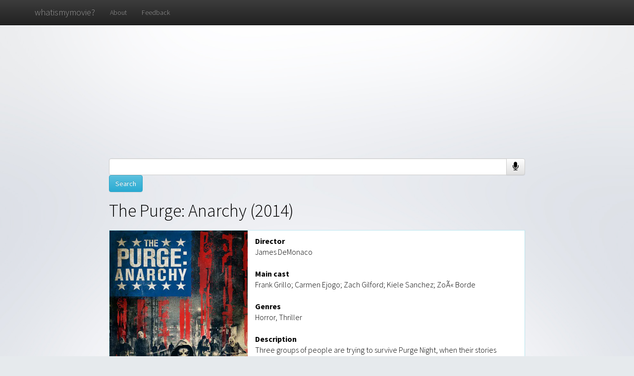

--- FILE ---
content_type: text/html; charset=UTF-8
request_url: https://www.whatismymovie.com/item?item=2975578
body_size: 22969
content:
<html><head><meta charset="utf-8"/>
<script>var __ezHttpConsent={setByCat:function(src,tagType,attributes,category,force,customSetScriptFn=null){var setScript=function(){if(force||window.ezTcfConsent[category]){if(typeof customSetScriptFn==='function'){customSetScriptFn();}else{var scriptElement=document.createElement(tagType);scriptElement.src=src;attributes.forEach(function(attr){for(var key in attr){if(attr.hasOwnProperty(key)){scriptElement.setAttribute(key,attr[key]);}}});var firstScript=document.getElementsByTagName(tagType)[0];firstScript.parentNode.insertBefore(scriptElement,firstScript);}}};if(force||(window.ezTcfConsent&&window.ezTcfConsent.loaded)){setScript();}else if(typeof getEzConsentData==="function"){getEzConsentData().then(function(ezTcfConsent){if(ezTcfConsent&&ezTcfConsent.loaded){setScript();}else{console.error("cannot get ez consent data");force=true;setScript();}});}else{force=true;setScript();console.error("getEzConsentData is not a function");}},};</script>
<script>var ezTcfConsent=window.ezTcfConsent?window.ezTcfConsent:{loaded:false,store_info:false,develop_and_improve_services:false,measure_ad_performance:false,measure_content_performance:false,select_basic_ads:false,create_ad_profile:false,select_personalized_ads:false,create_content_profile:false,select_personalized_content:false,understand_audiences:false,use_limited_data_to_select_content:false,};function getEzConsentData(){return new Promise(function(resolve){document.addEventListener("ezConsentEvent",function(event){var ezTcfConsent=event.detail.ezTcfConsent;resolve(ezTcfConsent);});});}</script>
<script>if(typeof _setEzCookies!=='function'){function _setEzCookies(ezConsentData){var cookies=window.ezCookieQueue;for(var i=0;i<cookies.length;i++){var cookie=cookies[i];if(ezConsentData&&ezConsentData.loaded&&ezConsentData[cookie.tcfCategory]){document.cookie=cookie.name+"="+cookie.value;}}}}
window.ezCookieQueue=window.ezCookieQueue||[];if(typeof addEzCookies!=='function'){function addEzCookies(arr){window.ezCookieQueue=[...window.ezCookieQueue,...arr];}}
addEzCookies([{name:"ezoab_559765",value:"mod190-c; Path=/; Domain=whatismymovie.com; Max-Age=7200",tcfCategory:"store_info",isEzoic:"true",},{name:"ezosuibasgeneris-1",value:"8fbc3d88-19f2-4683-41e5-bfc6375d78e0; Path=/; Domain=whatismymovie.com; Expires=Mon, 01 Feb 2027 00:30:07 UTC; Secure; SameSite=None",tcfCategory:"understand_audiences",isEzoic:"true",}]);if(window.ezTcfConsent&&window.ezTcfConsent.loaded){_setEzCookies(window.ezTcfConsent);}else if(typeof getEzConsentData==="function"){getEzConsentData().then(function(ezTcfConsent){if(ezTcfConsent&&ezTcfConsent.loaded){_setEzCookies(window.ezTcfConsent);}else{console.error("cannot get ez consent data");_setEzCookies(window.ezTcfConsent);}});}else{console.error("getEzConsentData is not a function");_setEzCookies(window.ezTcfConsent);}</script><script type="text/javascript" data-ezscrex='false' data-cfasync='false'>window._ezaq = Object.assign({"edge_cache_status":11,"edge_response_time":581,"url":"https://www.whatismymovie.com/item?item=2975578"}, typeof window._ezaq !== "undefined" ? window._ezaq : {});</script><script type="text/javascript" data-ezscrex='false' data-cfasync='false'>window._ezaq = Object.assign({"ab_test_id":"mod190-c"}, typeof window._ezaq !== "undefined" ? window._ezaq : {});window.__ez=window.__ez||{};window.__ez.tf={};</script><script type="text/javascript" data-ezscrex='false' data-cfasync='false'>window.ezDisableAds = true;</script>
<script data-ezscrex='false' data-cfasync='false' data-pagespeed-no-defer>var __ez=__ez||{};__ez.stms=Date.now();__ez.evt={};__ez.script={};__ez.ck=__ez.ck||{};__ez.template={};__ez.template.isOrig=true;__ez.queue=__ez.queue||function(){var e=0,i=0,t=[],n=!1,o=[],r=[],s=!0,a=function(e,i,n,o,r,s,a){var l=arguments.length>7&&void 0!==arguments[7]?arguments[7]:window,d=this;this.name=e,this.funcName=i,this.parameters=null===n?null:w(n)?n:[n],this.isBlock=o,this.blockedBy=r,this.deleteWhenComplete=s,this.isError=!1,this.isComplete=!1,this.isInitialized=!1,this.proceedIfError=a,this.fWindow=l,this.isTimeDelay=!1,this.process=function(){f("... func = "+e),d.isInitialized=!0,d.isComplete=!0,f("... func.apply: "+e);var i=d.funcName.split("."),n=null,o=this.fWindow||window;i.length>3||(n=3===i.length?o[i[0]][i[1]][i[2]]:2===i.length?o[i[0]][i[1]]:o[d.funcName]),null!=n&&n.apply(null,this.parameters),!0===d.deleteWhenComplete&&delete t[e],!0===d.isBlock&&(f("----- F'D: "+d.name),m())}},l=function(e,i,t,n,o,r,s){var a=arguments.length>7&&void 0!==arguments[7]?arguments[7]:window,l=this;this.name=e,this.path=i,this.async=o,this.defer=r,this.isBlock=t,this.blockedBy=n,this.isInitialized=!1,this.isError=!1,this.isComplete=!1,this.proceedIfError=s,this.fWindow=a,this.isTimeDelay=!1,this.isPath=function(e){return"/"===e[0]&&"/"!==e[1]},this.getSrc=function(e){return void 0!==window.__ezScriptHost&&this.isPath(e)&&"banger.js"!==this.name?window.__ezScriptHost+e:e},this.process=function(){l.isInitialized=!0,f("... file = "+e);var i=this.fWindow?this.fWindow.document:document,t=i.createElement("script");t.src=this.getSrc(this.path),!0===o?t.async=!0:!0===r&&(t.defer=!0),t.onerror=function(){var e={url:window.location.href,name:l.name,path:l.path,user_agent:window.navigator.userAgent};"undefined"!=typeof _ezaq&&(e.pageview_id=_ezaq.page_view_id);var i=encodeURIComponent(JSON.stringify(e)),t=new XMLHttpRequest;t.open("GET","//g.ezoic.net/ezqlog?d="+i,!0),t.send(),f("----- ERR'D: "+l.name),l.isError=!0,!0===l.isBlock&&m()},t.onreadystatechange=t.onload=function(){var e=t.readyState;f("----- F'D: "+l.name),e&&!/loaded|complete/.test(e)||(l.isComplete=!0,!0===l.isBlock&&m())},i.getElementsByTagName("head")[0].appendChild(t)}},d=function(e,i){this.name=e,this.path="",this.async=!1,this.defer=!1,this.isBlock=!1,this.blockedBy=[],this.isInitialized=!0,this.isError=!1,this.isComplete=i,this.proceedIfError=!1,this.isTimeDelay=!1,this.process=function(){}};function c(e,i,n,s,a,d,c,u,f){var m=new l(e,i,n,s,a,d,c,f);!0===u?o[e]=m:r[e]=m,t[e]=m,h(m)}function h(e){!0!==u(e)&&0!=s&&e.process()}function u(e){if(!0===e.isTimeDelay&&!1===n)return f(e.name+" blocked = TIME DELAY!"),!0;if(w(e.blockedBy))for(var i=0;i<e.blockedBy.length;i++){var o=e.blockedBy[i];if(!1===t.hasOwnProperty(o))return f(e.name+" blocked = "+o),!0;if(!0===e.proceedIfError&&!0===t[o].isError)return!1;if(!1===t[o].isComplete)return f(e.name+" blocked = "+o),!0}return!1}function f(e){var i=window.location.href,t=new RegExp("[?&]ezq=([^&#]*)","i").exec(i);"1"===(t?t[1]:null)&&console.debug(e)}function m(){++e>200||(f("let's go"),p(o),p(r))}function p(e){for(var i in e)if(!1!==e.hasOwnProperty(i)){var t=e[i];!0===t.isComplete||u(t)||!0===t.isInitialized||!0===t.isError?!0===t.isError?f(t.name+": error"):!0===t.isComplete?f(t.name+": complete already"):!0===t.isInitialized&&f(t.name+": initialized already"):t.process()}}function w(e){return"[object Array]"==Object.prototype.toString.call(e)}return window.addEventListener("load",(function(){setTimeout((function(){n=!0,f("TDELAY -----"),m()}),5e3)}),!1),{addFile:c,addFileOnce:function(e,i,n,o,r,s,a,l,d){t[e]||c(e,i,n,o,r,s,a,l,d)},addDelayFile:function(e,i){var n=new l(e,i,!1,[],!1,!1,!0);n.isTimeDelay=!0,f(e+" ...  FILE! TDELAY"),r[e]=n,t[e]=n,h(n)},addFunc:function(e,n,s,l,d,c,u,f,m,p){!0===c&&(e=e+"_"+i++);var w=new a(e,n,s,l,d,u,f,p);!0===m?o[e]=w:r[e]=w,t[e]=w,h(w)},addDelayFunc:function(e,i,n){var o=new a(e,i,n,!1,[],!0,!0);o.isTimeDelay=!0,f(e+" ...  FUNCTION! TDELAY"),r[e]=o,t[e]=o,h(o)},items:t,processAll:m,setallowLoad:function(e){s=e},markLoaded:function(e){if(e&&0!==e.length){if(e in t){var i=t[e];!0===i.isComplete?f(i.name+" "+e+": error loaded duplicate"):(i.isComplete=!0,i.isInitialized=!0)}else t[e]=new d(e,!0);f("markLoaded dummyfile: "+t[e].name)}},logWhatsBlocked:function(){for(var e in t)!1!==t.hasOwnProperty(e)&&u(t[e])}}}();__ez.evt.add=function(e,t,n){e.addEventListener?e.addEventListener(t,n,!1):e.attachEvent?e.attachEvent("on"+t,n):e["on"+t]=n()},__ez.evt.remove=function(e,t,n){e.removeEventListener?e.removeEventListener(t,n,!1):e.detachEvent?e.detachEvent("on"+t,n):delete e["on"+t]};__ez.script.add=function(e){var t=document.createElement("script");t.src=e,t.async=!0,t.type="text/javascript",document.getElementsByTagName("head")[0].appendChild(t)};__ez.dot=__ez.dot||{};__ez.queue.addFileOnce('/detroitchicago/boise.js', '/detroitchicago/boise.js?gcb=195-0&cb=5', true, [], true, false, true, false);__ez.queue.addFileOnce('/parsonsmaize/abilene.js', '/parsonsmaize/abilene.js?gcb=195-0&cb=e80eca0cdb', true, [], true, false, true, false);__ez.queue.addFileOnce('/parsonsmaize/mulvane.js', '/parsonsmaize/mulvane.js?gcb=195-0&cb=e75e48eec0', true, ['/parsonsmaize/abilene.js'], true, false, true, false);__ez.queue.addFileOnce('/detroitchicago/birmingham.js', '/detroitchicago/birmingham.js?gcb=195-0&cb=539c47377c', true, ['/parsonsmaize/abilene.js'], true, false, true, false);</script>
<script data-ezscrex="false" type="text/javascript" data-cfasync="false">window._ezaq = Object.assign({"ad_cache_level":0,"adpicker_placement_cnt":0,"ai_placeholder_cache_level":0,"ai_placeholder_placement_cnt":-1,"domain":"whatismymovie.com","domain_id":559765,"ezcache_level":1,"ezcache_skip_code":3,"has_bad_image":0,"has_bad_words":0,"is_sitespeed":0,"lt_cache_level":0,"response_size":111087,"response_size_orig":105250,"response_time_orig":645,"template_id":5,"url":"https://www.whatismymovie.com/item?item=2975578","word_count":0,"worst_bad_word_level":0}, typeof window._ezaq !== "undefined" ? window._ezaq : {});__ez.queue.markLoaded('ezaqBaseReady');</script>
<script type='text/javascript' data-ezscrex='false' data-cfasync='false'>
window.ezAnalyticsStatic = true;

function analyticsAddScript(script) {
	var ezDynamic = document.createElement('script');
	ezDynamic.type = 'text/javascript';
	ezDynamic.innerHTML = script;
	document.head.appendChild(ezDynamic);
}
function getCookiesWithPrefix() {
    var allCookies = document.cookie.split(';');
    var cookiesWithPrefix = {};

    for (var i = 0; i < allCookies.length; i++) {
        var cookie = allCookies[i].trim();

        for (var j = 0; j < arguments.length; j++) {
            var prefix = arguments[j];
            if (cookie.indexOf(prefix) === 0) {
                var cookieParts = cookie.split('=');
                var cookieName = cookieParts[0];
                var cookieValue = cookieParts.slice(1).join('=');
                cookiesWithPrefix[cookieName] = decodeURIComponent(cookieValue);
                break; // Once matched, no need to check other prefixes
            }
        }
    }

    return cookiesWithPrefix;
}
function productAnalytics() {
	var d = {"pr":[6],"omd5":"9ee6f2c914244f51bd98dc6982b53c4d","nar":"risk score"};
	d.u = _ezaq.url;
	d.p = _ezaq.page_view_id;
	d.v = _ezaq.visit_uuid;
	d.ab = _ezaq.ab_test_id;
	d.e = JSON.stringify(_ezaq);
	d.ref = document.referrer;
	d.c = getCookiesWithPrefix('active_template', 'ez', 'lp_');
	if(typeof ez_utmParams !== 'undefined') {
		d.utm = ez_utmParams;
	}

	var dataText = JSON.stringify(d);
	var xhr = new XMLHttpRequest();
	xhr.open('POST','/ezais/analytics?cb=1', true);
	xhr.onload = function () {
		if (xhr.status!=200) {
            return;
		}

        if(document.readyState !== 'loading') {
            analyticsAddScript(xhr.response);
            return;
        }

        var eventFunc = function() {
            if(document.readyState === 'loading') {
                return;
            }
            document.removeEventListener('readystatechange', eventFunc, false);
            analyticsAddScript(xhr.response);
        };

        document.addEventListener('readystatechange', eventFunc, false);
	};
	xhr.setRequestHeader('Content-Type','text/plain');
	xhr.send(dataText);
}
__ez.queue.addFunc("productAnalytics", "productAnalytics", null, true, ['ezaqBaseReady'], false, false, false, true);
</script><base href="https://www.whatismymovie.com/item?item=2975578"/>
    
    <meta http-equiv="X-UA-Compatible" content="IE=edge"/>
    <meta name="viewport" content="width=device-width, initial-scale=1"/>
    <meta name="google" content="notranslate"/>

    <title>What is my movie? - Item</title>

    <link href="./bootstrap/css/bootstrap.min.css" rel="stylesheet"/>

    <link href="./bootstrap/css/bootstrap-theme.min.css" rel="stylesheet"/>
    
    <link href="https://fonts.googleapis.com/css?family=Source+Sans+Pro:300,400,700&amp;subset=latin,latin-ext" rel="stylesheet" type="text/css"/>
    <script src="https://ajax.googleapis.com/ajax/libs/jquery/1.11.2/jquery.min.js"></script>
	<link href="//netdna.bootstrapcdn.com/font-awesome/4.0.3/css/font-awesome.css" rel="stylesheet"/>

    <link href="./cover.css" rel="stylesheet"/>
    
    <script src="./moviesearch.js"></script>
    <script async="" src="https://cdn.fuseplatform.net/publift/tags/2/3416/fuse.js"></script>
    <script>
	$(function(){
		$("#navbar-menu").load("navbar.html");
	});
    </script>
  <script async="" src="https://www.googletagmanager.com/gtag/js?id=G-G6NSB4LBRZ"></script><script>
  window.dataLayer = window.dataLayer || [];
  function gtag(){dataLayer.push(arguments);}
  gtag('js', new Date());

  gtag('config', 'G-G6NSB4LBRZ');
</script><link rel='canonical' href='https://whatismymovie.com/item?item=2975578' />
<script type='text/javascript'>
var ezoTemplate = 'orig_site';
var ezouid = '1';
var ezoFormfactor = '1';
</script><script data-ezscrex="false" type='text/javascript'>
var soc_app_id = '0';
var did = 559765;
var ezdomain = 'whatismymovie.com';
var ezoicSearchable = 1;
</script></head>
<!-- Google tag (gtag.js) -->


	<body>
	
    <script>
    function toggle_visibility(id) {
		var e = document.getElementById(id);
		e.style.display = ((e.style.display!='none') ? 'none' : 'block');
	}
    	window.onpageshow =function(event){
            $('#watchInfo').on('hide.bs.modal', function (e) {
				$('#searching').html("Searching...");
				$('#amazonUrl').html("");
				$('#youtubeUrl').html("");
				
				
			})
     };
/*
	  (function(i,s,o,g,r,a,m){i['GoogleAnalyticsObject']=r;i[r]=i[r]||function(){
	  (i[r].q=i[r].q||[]).push(arguments)},i[r].l=1*new Date();a=s.createElement(o),
	  m=s.getElementsByTagName(o)[0];a.async=1;a.src=g;m.parentNode.insertBefore(a,m)
	  })(window,document,'script','//www.google-analytics.com/analytics.js','ga');

	  ga('create', 'UA-60716873-2', 'auto');
	  ga('send', 'pageview');
 */	  
	var recognition = new webkitSpeechRecognition();

	recognition.onresult = function(event) { 
	  console.log(event);
	  var elem = document.getElementById("searchbar");
	  elem.value = event["results"][0][0]["transcript"];
	  var element = document.getElementById("statustext");
	  toggle_visibility("loader");
	  document.forms["textInput"].submit(); 
	}

	recognition.onend = function(event) {
		var elem = document.getElementById("searchbar");
		elem.placeholder = "No speech detected. Try again or type your query here.";
	}

	
	function start_listening(){
		var elem = document.getElementById("searchbar");
		elem.value = "";
		elem.placeholder = "Listening... (Only on Google Chrome. Type your query here if you're using different browser.)";
		recognition.start();
	}
	 
    </script>
    
		<div id="watchInfo" class="modal fade">
			<div class="modal-dialog">
				<div class="modal-content">
					<div class="modal-header">
						<button type="button" class="close" data-dismiss="modal" aria-hidden="true">×</button>
						<h4 class="modal-title" id="modal-movietitle"></h4>
					</div>
					<div class="modal-body">
						<p id="searching">Searching...</p>
						<p id="amazonUrl"></p>
						<p id="youtubeUrl"></p>
					</div>
				</div>
			</div>
		</div>
		<div id="navbar-menu"></div>
		<!--
		<nav class="navbar navbar-inverse navbar-fixed-top">
		  <div class="container">
		    <div class="navbar-header">
		      <button type="button" class="navbar-toggle collapsed" data-toggle="collapse" data-target="#navbar" aria-expanded="false" aria-controls="navbar">
		        <span class="sr-only">Toggle navigation</span>
		        <span class="icon-bar"></span>
		        <span class="icon-bar"></span>
		        <span class="icon-bar"></span>
		      </button>
		      <a class="navbar-brand" href="../">whatismymovie?</a>
		    </div>
		    <div id="navbar" class="navbar-collapse collapse">
		      <ul class="nav navbar-nav">
		        <li><a href="./about">About</a></li>
		        <li><a href="./feedback">Feedback</a></li>
		        <li><a href="./apikey/">Get API key</a></li>
		
		      </ul>
		    </div>
		  </div>
		</nav>
		-->

<div data-fuse="23018077289" style="min-height: 250px;"></div>
<div></div>

	<div class="site-wrapper">
		
      <div class="site-wrapper-inner">
		
        <div class="cover-container">
			<div id="search_result_info" style="padding-bottom:0px;">
				<div class="small_search_bar_container">
					<form action="results" method="get" id="textInput">
					<div class="input-group">
						<input id="searchbar" type="text" maxlength="490" name="text" form="textInput" class="small_search_bar form-control"/>
						<span class="input-group-btn" style="vertical-align:top;">
							<button onclick="start_listening();" class="btn btn-default" type="button" style="border:1px solid #ccc;"><span class="fa fa-microphone fa-lg" style="line-height: 1.1em;"></span></button>
						</span>	
					</div>
					<span style="vertical-align:top;"><input type="submit" value="Search" class="btn btn-info" onclick="toggle_visibility(&#39;loader&#39;);"/></span>
					</form>
					<div class="spinner" style="display:none;" id="loader">
							<img src="spinner.gif"/>
					    </div>
				</div>
			</div>

	
	  <div>
	  <div id="search_result_info" style="padding-top:0px;"><h1 class="cover-heading" style="margin-top: 0px;"><font color="black">The Purge: Anarchy (2014)</font></h1></div><div class="panel panel-info" style="margin:auto; border-radius: 0px; max-width: 100%"><div class="panel-body" style="color:black; text-align:left; text-shadow:none; padding: 0px;"><div class="row item-page-movie"><div class="col-md-4 item-page-movie-col" style="padding-left: 0px; padding-right: 0px; text-align:center;"><img src="./t/images/238636.jpg"/></div><div class="col-md-8 item-page-movie-col" style="overflow: auto;"><div class="item-page-movie-meta" style="padding-top: 10px; padding-right: 10px;"><strong>Director</strong><br/> James DeMonaco<br/><br/><strong>Main cast</strong><br/> Frank Grillo; Carmen Ejogo; Zach Gilford; Kiele Sanchez; ZoÃ« Borde<br/><br/><strong>Genres</strong><br/>Horror, Thriller<br/><br/><strong>Description</strong><br/>Three groups of people are trying to survive Purge Night, when their stories intertwine and are left stranded in The Purge trying to survive the chaos and violence that occurs.<br/><br/><div class="metascore"><span id="metascore-yellow"><a target="_blank" href="https://www.metacritic.com/movie/the-purge-anarchy?ftag=MCD-06-10aaa1c" class="fill-div-yellow" onclick="log_click(&#39;metascore&#39;, &#39;The Purge: Anarchy&#39;, &#39;3086966&#39;, &#39;3.87.41.135&#39;)">50</a></span><span class="metascore-inner"><a target="_blank" href="https://www.metacritic.com/movie/the-purge-anarchy?ftag=MCD-06-10aaa1c" onclick="log_click(&#39;metascore&#39;, &#39;The Purge: Anarchy&#39;, &#39;3086966&#39;, &#39;3.87.41.135&#39;)"><img src="logo_m_hq.png" height="35" width="35"/></a></span><span class="metascore-inner"><div><a target="_blank" href="https://www.metacritic.com/movie/the-purge-anarchy?ftag=MCD-06-10aaa1c" onclick="log_click(&#39;metascore&#39;, &#39;The Purge: Anarchy&#39;, &#39;3086966&#39;, &#39;3.87.41.135&#39;)"><img src="metacritic_hq.png" height="20" width="115"/></a></div><div class="metascore-text"><a style="color:#333;" target="_blank" href="https://www.metacritic.com/movie/the-purge-anarchy?ftag=MCD-06-10aaa1c" onclick="log_click(&#39;metascore&#39;, &#39;The Purge: Anarchy&#39;, &#39;3086966&#39;, &#39;3.87.41.135&#39;)">Based on 32 critics</a></div></span></div>
      	</div>
	<br/>
		<div class="item-page-watch-now">
		<div class="list-group" style="margin-bottom: 10px;">
        <!--<button class="list-group-item" style="width: 100%; border-radius: 0px; text-align:center;" onclick="openWatchInfo('The+Purge%3A+Anarchy', '3086966', '3.87.41.135');"><span class="glyphicon glyphicon-play" aria-hidden="true"></span>Watch the full movie</button>-->
		</div>
		</div>
		
	  </div>
	  </div>
	  </div>
	  </div>
		<div style="padding: 5px; margin-top: 10px;">
		<div data-jw-widget="" data-api-key="pZb2pLPOU6TcxSxRg13ATqFOByRMXuU8" data-object-type="movie" data-id="238636" data-id-type="tmdb">
		</div>
		<div>
			<a style="font-size: 11px; font-family: sans-serif; color: black; text-decoration: none;" target="_blank" data-original="https://www.justwatch.com" href="https://www.justwatch.com/us">Streaming Data by
			<span style="display: -moz-inline-box; display: inline-block; width: 66px; height: 10px; margin-left: 3px; background: url(https://widget.justwatch.com/assets/JW_logo_black_10px.svg); overflow: hidden; text-indent: -3000px;">JustWatch</span>
  			</a>
		</div>
		</div>
      <div id="search_result_info"><h1 class="cover-heading">Similar movies</h1></div><div class="row"><div class="movie-grid"><div class="panel panel-default"><div class="panel-heading"><div class="row"><div class="col-sm-7"><h3 class="panel-title"><a href="item?item=0804539">Surviving Evil (2009)</a></h3></div><div class="col-sm-5"><form method="post" action="./similar"><button type="submit" value="a:1:{i:4321387;i:0;}" name="search_similar" class="btn btn-link" onclick="log_click(&#39;Find Similar&#39;, &#39;Surviving Evil&#39;, &#39;4321387&#39;, &#39;3.87.41.135&#39;)"><h3 class="panel-title">More like this &gt;&gt;</h3></button></form></div></div></div><div class="panel-body"><div><div class="row"><div class="col-lg-5 col-md-5"><div class="cover-thumbnail"><a href="http://whatismymovie.com/item?item=0804539"><img src="./t/images/32857.jpg"/></a></div></div><div class="col-lg-7 col-md-7"><div class="plot-box">A TV documentary crew arrive on a remote island in the Philippines to film a survival special. Their back-to-the-wild adventure proves to be more terrifying than they ever could have imagined</div></div></div>		
			<div class="watch-this-box">
				<div class="row">
					<div class="col-sm-5">
					  <div class="list-group">
					
						<!--<button class="list-group-item" onclick="openWatchInfo('Surviving+Evil', '4321387', '3.87.41.135');"><span class="glyphicon glyphicon-play" aria-hidden="true"></span>Watch now!</button>-->
					
					  </div>
					</div>
					<div class="col-sm-7">
					</div>
				  </div>
				</div>
			</div></div></div><div class="panel panel-default"><div class="panel-heading"><div class="row"><div class="col-sm-7"><h3 class="panel-title"><a href="item?item=1050160">The Machine Girl (2008)</a></h3></div><div class="col-sm-5"><form method="post" action="./similar"><button type="submit" value="a:1:{i:2610798;i:0;}" name="search_similar" class="btn btn-link" onclick="log_click(&#39;Find Similar&#39;, &#39;The Machine Girl&#39;, &#39;2610798&#39;, &#39;3.87.41.135&#39;)"><h3 class="panel-title">More like this &gt;&gt;</h3></button></form></div></div></div><div class="panel-body"><div><div class="row"><div class="col-lg-5 col-md-5"><div class="cover-thumbnail"><a href="http://whatismymovie.com/item?item=1050160"><img src="./t/images/13964.jpg"/></a></div></div><div class="col-lg-7 col-md-7"><div class="plot-box">The life of a young, Japanese schoolgirl is destroyed when her family is killed by a Ninja-Yakuza family. Her hand cut off, she replaces it with various machines-of-death, and seeks revenge</div></div></div>		
			<div class="watch-this-box">
				<div class="row">
					<div class="col-sm-5">
					  <div class="list-group">
					
						<!--<button class="list-group-item" onclick="openWatchInfo('The+Machine+Girl', '2610798', '3.87.41.135');"><span class="glyphicon glyphicon-play" aria-hidden="true"></span>Watch now!</button>-->
					
					  </div>
					</div>
					<div class="col-sm-7">
					</div>
				  </div>
				</div>
			</div></div></div><div class="panel panel-default"><div class="panel-heading"><div class="row"><div class="col-sm-7"><h3 class="panel-title"><a href="item?item=0117883">Thesis (1996)</a></h3></div><div class="col-sm-5"><form method="post" action="./similar"><button type="submit" value="a:1:{i:4263456;i:0;}" name="search_similar" class="btn btn-link" onclick="log_click(&#39;Find Similar&#39;, &#39;Thesis&#39;, &#39;4263456&#39;, &#39;3.87.41.135&#39;)"><h3 class="panel-title">More like this &gt;&gt;</h3></button></form></div></div></div><div class="panel-body"><div><div class="row"><div class="col-lg-5 col-md-5"><div class="cover-thumbnail"><a href="http://whatismymovie.com/item?item=0117883"><img src="./t/images/9299.jpg"/></a></div></div><div class="col-lg-7 col-md-7"><div class="plot-box">While doing a thesis about violence, Ãngela finds a snuff video where a girl is tortured until death. Soon she discovers that the girl was a former student in her faculty...</div></div></div>		
			<div class="watch-this-box">
				<div class="row">
					<div class="col-sm-5">
					  <div class="list-group">
					
						<!--<button class="list-group-item" onclick="openWatchInfo('Thesis', '4263456', '3.87.41.135');"><span class="glyphicon glyphicon-play" aria-hidden="true"></span>Watch now!</button>-->
					
					  </div>
					</div>
					<div class="col-sm-7">
					</div>
				  </div>
				</div>
			</div></div></div><div><!-- GAM 71161633/WHATISMYMOVIE_whatismymovie/item_incontent_1 --><div data-fuse="23018077292" style="min-height: 280px;"></div></div><div class="panel panel-default"><div class="panel-heading"><div class="row"><div class="col-sm-7"><h3 class="panel-title"><a href="item?item=0073470">Strip Nude for Your Killer (1975)</a></h3></div><div class="col-sm-5"><form method="post" action="./similar"><button type="submit" value="a:1:{i:4223202;i:0;}" name="search_similar" class="btn btn-link" onclick="log_click(&#39;Find Similar&#39;, &#39;Strip Nude for Your Killer&#39;, &#39;4223202&#39;, &#39;3.87.41.135&#39;)"><h3 class="panel-title">More like this &gt;&gt;</h3></button></form></div></div></div><div class="panel-body"><div><div class="row"><div class="col-lg-5 col-md-5"><div class="cover-thumbnail"><a href="http://whatismymovie.com/item?item=0073470"><img src="./t/images/11226.jpg"/></a></div></div><div class="col-lg-7 col-md-7"><div class="plot-box">When a fashion model dies during an abortion, a series of murders begins, starting with her doctor. The next victims are connected to the modeling agency where she worked, Albatross, run by a hard edged and jealous bi-sexual, Gisella, married to a Farouk-like dissolute. One suspect is Carlo, a playboy photographer who has a hot temper and refuses to share information with the police. He becomes the lover of Magda, another photographer at the agency, who&#39;s probably in danger. The murderer wears a black motorcycle outfit and helmet. Will anyone discover the murderer&#39;s identity before the entire agency dies?</div></div></div>		
			<div class="watch-this-box">
				<div class="row">
					<div class="col-sm-5">
					  <div class="list-group">
					
						<!--<button class="list-group-item" onclick="openWatchInfo('Strip+Nude+for+Your+Killer', '4223202', '3.87.41.135');"><span class="glyphicon glyphicon-play" aria-hidden="true"></span>Watch now!</button>-->
					
					  </div>
					</div>
					<div class="col-sm-7">
					</div>
				  </div>
				</div>
			</div></div></div><div class="panel panel-default"><div class="panel-heading"><div class="row"><div class="col-sm-7"><h3 class="panel-title"><a href="item?item=0070698">Sisters (1973)</a></h3></div><div class="col-sm-5"><form method="post" action="./similar"><button type="submit" value="a:1:{i:2946405;i:0;}" name="search_similar" class="btn btn-link" onclick="log_click(&#39;Find Similar&#39;, &#39;Sisters&#39;, &#39;2946405&#39;, &#39;3.87.41.135&#39;)"><h3 class="panel-title">More like this &gt;&gt;</h3></button></form></div></div></div><div class="panel-body"><div><div class="row"><div class="col-lg-5 col-md-5"><div class="cover-thumbnail"><a href="http://whatismymovie.com/item?item=0070698"><img src="./t/images/22307.jpg"/></a></div></div><div class="col-lg-7 col-md-7"><div class="plot-box">A journalist witnesses a brutal murder in a neighboring apartment, but the police do not believe that the crime took place. With the help of a private detective, she seeks out the truth.</div></div></div>		
			<div class="watch-this-box">
				<div class="row">
					<div class="col-sm-5">
					  <div class="list-group">
					
						<!--<button class="list-group-item" onclick="openWatchInfo('Sisters', '2946405', '3.87.41.135');"><span class="glyphicon glyphicon-play" aria-hidden="true"></span>Watch now!</button>-->
					
					  </div>
					</div>
					<div class="col-sm-7">
					</div>
				  </div>
				</div>
			</div></div></div><div class="panel panel-default"><div class="panel-heading"><div class="row"><div class="col-sm-7"><h3 class="panel-title"><a href="item?item=0463854">28 Weeks Later (2007)</a></h3></div><div class="col-sm-5"><form method="post" action="./similar"><button type="submit" value="a:1:{i:2154638;i:0;}" name="search_similar" class="btn btn-link" onclick="log_click(&#39;Find Similar&#39;, &#39;28 Weeks Later&#39;, &#39;2154638&#39;, &#39;3.87.41.135&#39;)"><h3 class="panel-title">More like this &gt;&gt;</h3></button></form></div></div></div><div class="panel-body"><div><div class="row"><div class="col-lg-5 col-md-5"><div class="cover-thumbnail"><a href="http://whatismymovie.com/item?item=0463854"><img src="./t/images/1562.jpg"/></a></div></div><div class="col-lg-7 col-md-7"><div class="plot-box">In this chilling sequel to 28 Days Later, the inhabitants of the British Isles appear to have lost their battle against the onslaught of disease, as the deadly rage virus has killed every citizen there. Six months later, a group of Americans dare to set foot on the isles, convinced the danger has come and gone. But it soon becomes all too clear that the scourge continues to live, waiting to pounce on its next victims.</div></div></div>		
			<div class="watch-this-box">
				<div class="row">
					<div class="col-sm-5">
					  <div class="list-group">
					
						<!--<button class="list-group-item" onclick="openWatchInfo('28+Weeks+Later', '2154638', '3.87.41.135');"><span class="glyphicon glyphicon-play" aria-hidden="true"></span>Watch now!</button>-->
					
					  </div>
					</div>
					<div class="col-sm-7">
					</div>
				  </div>
				</div>
			</div></div></div><div class="panel panel-default"><div class="panel-heading"><div class="row"><div class="col-sm-7"><h3 class="panel-title"><a href="item?item=0082806">New Year&#39;s Evil (1980)</a></h3></div><div class="col-sm-5"><form method="post" action="./similar"><button type="submit" value="a:1:{i:2775572;i:0;}" name="search_similar" class="btn btn-link" onclick="log_click(&#39;Find Similar&#39;, &#39;New Year&#39;s Evil&#39;, &#39;2775572&#39;, &#39;3.87.41.135&#39;)"><h3 class="panel-title">More like this &gt;&gt;</h3></button></form></div></div></div><div class="panel-body"><div><div class="row"><div class="col-lg-5 col-md-5"><div class="cover-thumbnail"><a href="http://whatismymovie.com/item?item=0082806"><img src="./t/images/69165.jpg"/></a></div></div><div class="col-lg-7 col-md-7"><div class="plot-box">During a New Year&#39;s Eve celebration, a punk-rock singer gets a phone call saying that when New Year&#39;s strikes in each time zone, someone will be murdered--and she will be the last one.</div></div></div>		
			<div class="watch-this-box">
				<div class="row">
					<div class="col-sm-5">
					  <div class="list-group">
					
						<!--<button class="list-group-item" onclick="openWatchInfo('New+Year%27s+Evil', '2775572', '3.87.41.135');"><span class="glyphicon glyphicon-play" aria-hidden="true"></span>Watch now!</button>-->
					
					  </div>
					</div>
					<div class="col-sm-7">
					</div>
				  </div>
				</div>
			</div></div></div><div class="panel panel-default"><div class="panel-heading"><div class="row"><div class="col-sm-7"><h3 class="panel-title"><a href="item?item=1153102">The Devil&#39;s Ground (2008)</a></h3></div><div class="col-sm-5"><form method="post" action="./similar"><button type="submit" value="a:1:{i:3031645;i:0;}" name="search_similar" class="btn btn-link" onclick="log_click(&#39;Find Similar&#39;, &#39;The Devil&#39;s Ground&#39;, &#39;3031645&#39;, &#39;3.87.41.135&#39;)"><h3 class="panel-title">More like this &gt;&gt;</h3></button></form></div></div></div><div class="panel-body"><div><div class="row"><div class="col-lg-5 col-md-5"><div class="cover-thumbnail"><a href="http://whatismymovie.com/item?item=1153102"><img src="./t/images/14143.jpg"/></a></div></div><div class="col-lg-7 col-md-7"><div class="plot-box">While traveling from California to Bangor through a lonely road, Carrie Mitchel is advised by the gas station attendant Jimmy to rest in a hotel; however, she decides to continue driving through the night and almost hits a wounded teenage girl with blood on her face. She gives a lift to the girl and listens to the tale of her passenger and her friends.</div></div></div>		
			<div class="watch-this-box">
				<div class="row">
					<div class="col-sm-5">
					  <div class="list-group">
					
						<!--<button class="list-group-item" onclick="openWatchInfo('The+Devil%27s+Ground', '3031645', '3.87.41.135');"><span class="glyphicon glyphicon-play" aria-hidden="true"></span>Watch now!</button>-->
					
					  </div>
					</div>
					<div class="col-sm-7">
					</div>
				  </div>
				</div>
			</div></div></div><div class="panel panel-default"><div class="panel-heading"><div class="row"><div class="col-sm-7"><h3 class="panel-title"><a href="item?item=2184339">The Purge (2013)</a></h3></div><div class="col-sm-5"><form method="post" action="./similar"><button type="submit" value="a:1:{i:3086963;i:0;}" name="search_similar" class="btn btn-link" onclick="log_click(&#39;Find Similar&#39;, &#39;The Purge&#39;, &#39;3086963&#39;, &#39;3.87.41.135&#39;)"><h3 class="panel-title">More like this &gt;&gt;</h3></button></form></div></div></div><div class="panel-body"><div><div class="row"><div class="col-lg-5 col-md-5"><div class="cover-thumbnail"><a href="http://whatismymovie.com/item?item=2184339"><img src="./t/images/158015.jpg"/></a></div></div><div class="col-lg-7 col-md-7"><div class="plot-box">Given the country&#39;s overcrowded prisons, the U.S. government begins to allow 12-hour periods of time in which all illegal activity is legal. During one of these free-for-alls, a family must protect themselves from a home invasion.</div></div></div>		
			<div class="watch-this-box">
				<div class="row">
					<div class="col-sm-5">
					  <div class="list-group">
					
						<!--<button class="list-group-item" onclick="openWatchInfo('The+Purge', '3086963', '3.87.41.135');"><span class="glyphicon glyphicon-play" aria-hidden="true"></span>Watch now!</button>-->
					
					  </div>
					</div>
					<div class="col-sm-7">
					</div>
				  </div>
				</div>
			</div></div></div><div class="panel panel-default"><div class="panel-heading"><div class="row"><div class="col-sm-7"><h3 class="panel-title"><a href="item?item=0844479">The Collector (2009)</a></h3></div><div class="col-sm-5"><form method="post" action="./similar"><button type="submit" value="a:1:{i:3028162;i:0;}" name="search_similar" class="btn btn-link" onclick="log_click(&#39;Find Similar&#39;, &#39;The Collector&#39;, &#39;3028162&#39;, &#39;3.87.41.135&#39;)"><h3 class="panel-title">More like this &gt;&gt;</h3></button></form></div></div></div><div class="panel-body"><div><div class="row"><div class="col-lg-5 col-md-5"><div class="cover-thumbnail"><a href="http://whatismymovie.com/item?item=0844479"><img src="./t/images/21407.jpg"/></a></div></div><div class="col-lg-7 col-md-7"><div class="plot-box">Desperate to repay his debt to his ex-wife, an ex-con plots a heist at his new employer&#39;s country home, unaware that a second criminal has also targeted the property, and rigged it with a series of deadly traps.</div></div></div>		
			<div class="watch-this-box">
				<div class="row">
					<div class="col-sm-5">
					  <div class="list-group">
					
						<!--<button class="list-group-item" onclick="openWatchInfo('The+Collector', '3028162', '3.87.41.135');"><span class="glyphicon glyphicon-play" aria-hidden="true"></span>Watch now!</button>-->
					
					  </div>
					</div>
					<div class="col-sm-7">
					</div>
				  </div>
				</div>
			</div></div></div><div class="panel panel-default"><div class="panel-heading"><div class="row"><div class="col-sm-7"><h3 class="panel-title"><a href="item?item=0465670">Wilderness (2006)</a></h3></div><div class="col-sm-5"><form method="post" action="./similar"><button type="submit" value="a:1:{i:3205350;i:0;}" name="search_similar" class="btn btn-link" onclick="log_click(&#39;Find Similar&#39;, &#39;Wilderness&#39;, &#39;3205350&#39;, &#39;3.87.41.135&#39;)"><h3 class="panel-title">More like this &gt;&gt;</h3></button></form></div></div></div><div class="panel-body"><div><div class="row"><div class="col-lg-5 col-md-5"><div class="cover-thumbnail"><a href="http://whatismymovie.com/item?item=0465670"><img src="./t/images/11494.jpg"/></a></div></div><div class="col-lg-7 col-md-7"><div class="plot-box">Juvenile delinquents gets sent to a small British island after a fellow prisoners death, where they have to fight for survival.</div></div></div>		
			<div class="watch-this-box">
				<div class="row">
					<div class="col-sm-5">
					  <div class="list-group">
					
						<!--<button class="list-group-item" onclick="openWatchInfo('Wilderness', '3205350', '3.87.41.135');"><span class="glyphicon glyphicon-play" aria-hidden="true"></span>Watch now!</button>-->
					
					  </div>
					</div>
					<div class="col-sm-7">
					</div>
				  </div>
				</div>
			</div></div></div><div class="panel panel-default"><div class="panel-heading"><div class="row"><div class="col-sm-7"><h3 class="panel-title"><a href="item?item=4094724">The Purge: Election Year (2016)</a></h3></div><div class="col-sm-5"><form method="post" action="./similar"><button type="submit" value="a:1:{i:4377809;i:0;}" name="search_similar" class="btn btn-link" onclick="log_click(&#39;Find Similar&#39;, &#39;The Purge: Election Year&#39;, &#39;4377809&#39;, &#39;3.87.41.135&#39;)"><h3 class="panel-title">More like this &gt;&gt;</h3></button></form></div></div></div><div class="panel-body"><div><div class="row"><div class="col-lg-5 col-md-5"><div class="cover-thumbnail"><a href="http://whatismymovie.com/item?item=4094724"><img src="./t/images/316727.jpg"/></a></div></div><div class="col-lg-7 col-md-7"><div class="plot-box">Two years after choosing not to kill the man who killed his son, former police sergeant Leo Barnes has become head of security for Senator Charlene Roan, the front runner in the next Presidential election due to her vow to eliminate the Purge. On the night of what should be the final Purge, a betrayal from within the government forces Barnes and Roan out onto the street where they must fight to survive the night.</div></div></div>		
			<div class="watch-this-box">
				<div class="row">
					<div class="col-sm-5">
					  <div class="list-group">
					
						<!--<button class="list-group-item" onclick="openWatchInfo('The+Purge%3A+Election+Year', '4377809', '3.87.41.135');"><span class="glyphicon glyphicon-play" aria-hidden="true"></span>Watch now!</button>-->
					
					  </div>
					</div>
					<div class="col-sm-7">
					</div>
				  </div>
				</div>
			</div></div></div><div class="panel panel-default"><div class="panel-heading"><div class="row"><div class="col-sm-7"><h3 class="panel-title"><a href="item?item=0119588">The Wax Mask (1997)</a></h3></div><div class="col-sm-5"><form method="post" action="./similar"><button type="submit" value="a:1:{i:4265908;i:0;}" name="search_similar" class="btn btn-link" onclick="log_click(&#39;Find Similar&#39;, &#39;The Wax Mask&#39;, &#39;4265908&#39;, &#39;3.87.41.135&#39;)"><h3 class="panel-title">More like this &gt;&gt;</h3></button></form></div></div></div><div class="panel-body"><div><div class="row"><div class="col-lg-5 col-md-5"><div class="cover-thumbnail"><a href="http://whatismymovie.com/item?item=0119588"><img src="./t/images/28494.jpg"/></a></div></div><div class="col-lg-7 col-md-7"><div class="plot-box">Paris, 1900: a couple are horribly murdered by a masked man with a metal claw who rips their hearts out. The sole survivor and witness to the massacre is a young girl. Twelve years later in Rome a new wax museum is opened, whose main attractions are lifelike recreations of gruesome murder scenes. A young man bets that he will spend the night in the museum but is found dead the morning after. Soon, people start disappearing from the streets of Rome and the wax museum halls begin filling with new figures...</div></div></div>		
			<div class="watch-this-box">
				<div class="row">
					<div class="col-sm-5">
					  <div class="list-group">
					
						<!--<button class="list-group-item" onclick="openWatchInfo('The+Wax+Mask', '4265908', '3.87.41.135');"><span class="glyphicon glyphicon-play" aria-hidden="true"></span>Watch now!</button>-->
					
					  </div>
					</div>
					<div class="col-sm-7">
					</div>
				  </div>
				</div>
			</div></div></div><div class="panel panel-default"><div class="panel-heading"><div class="row"><div class="col-sm-7"><h3 class="panel-title"><a href="item?item=0804555">Wrong Turn 2: Dead End (2007)</a></h3></div><div class="col-sm-5"><form method="post" action="./similar"><button type="submit" value="a:1:{i:4308683;i:0;}" name="search_similar" class="btn btn-link" onclick="log_click(&#39;Find Similar&#39;, &#39;Wrong Turn 2: Dead End&#39;, &#39;4308683&#39;, &#39;3.87.41.135&#39;)"><h3 class="panel-title">More like this &gt;&gt;</h3></button></form></div></div></div><div class="panel-body"><div><div class="row"><div class="col-lg-5 col-md-5"><div class="cover-thumbnail"><a href="http://whatismymovie.com/item?item=0804555"><img src="./t/images/13186.jpg"/></a></div></div><div class="col-lg-7 col-md-7"><div class="plot-box">Retired military commander Colonel Dale Murphy hosts the simulated post-apocalyptic reality show where participants are challenged to survive a remote West Virginia wasteland. But the show turns into a nightmarish showdown when each realizes they are being hunted by an inbred family of cannibals determined to make them all dinner!</div></div></div>		
			<div class="watch-this-box">
				<div class="row">
					<div class="col-sm-5">
					  <div class="list-group">
					
						<!--<button class="list-group-item" onclick="openWatchInfo('Wrong+Turn+2%3A+Dead+End', '4308683', '3.87.41.135');"><span class="glyphicon glyphicon-play" aria-hidden="true"></span>Watch now!</button>-->
					
					  </div>
					</div>
					<div class="col-sm-7">
					</div>
				  </div>
				</div>
			</div></div></div><div class="panel panel-default"><div class="panel-heading"><div class="row"><div class="col-sm-7"><h3 class="panel-title"><a href="item?item=0067446">Death Walks on High Heels (1971)</a></h3></div><div class="col-sm-5"><form method="post" action="./similar"><button type="submit" value="a:1:{i:4216603;i:0;}" name="search_similar" class="btn btn-link" onclick="log_click(&#39;Find Similar&#39;, &#39;Death Walks on High Heels&#39;, &#39;4216603&#39;, &#39;3.87.41.135&#39;)"><h3 class="panel-title">More like this &gt;&gt;</h3></button></form></div></div></div><div class="panel-body"><div><div class="row"><div class="col-lg-5 col-md-5"><div class="cover-thumbnail"><a href="http://whatismymovie.com/item?item=0067446"><img src="./t/images/77029.jpg"/></a></div></div><div class="col-lg-7 col-md-7"><div class="plot-box">A famed jewel thief named Rochard is slashed to death on a train. His daughter Nicole, a famous nightclub performer in Paris, is questioned by the police about some missing diamonds but she claims to know nothing about this. Nicole is then terrorized by a masked man with piercing blue eyes who demands to know where her father has hidden the stolen diamonds. Suspecting that her jealous boyfriend Michel may be the man who is harassing her, Nicole and her new-found friend Dr. Robert Matthews escape to England and apparant safety. But the killer will strike again... Written by Johan Melle</div></div></div>		
			<div class="watch-this-box">
				<div class="row">
					<div class="col-sm-5">
					  <div class="list-group">
					
						<!--<button class="list-group-item" onclick="openWatchInfo('Death+Walks+on+High+Heels', '4216603', '3.87.41.135');"><span class="glyphicon glyphicon-play" aria-hidden="true"></span>Watch now!</button>-->
					
					  </div>
					</div>
					<div class="col-sm-7">
					</div>
				  </div>
				</div>
			</div></div></div><div class="panel panel-default"><div class="panel-heading"><div class="row"><div class="col-sm-7"><h3 class="panel-title"><a href="item?item=4335650">Carnage Park (2016)</a></h3></div><div class="col-sm-5"><form method="post" action="./similar"><button type="submit" value="a:1:{i:3235904;i:0;}" name="search_similar" class="btn btn-link" onclick="log_click(&#39;Find Similar&#39;, &#39;Carnage Park&#39;, &#39;3235904&#39;, &#39;3.87.41.135&#39;)"><h3 class="panel-title">More like this &gt;&gt;</h3></button></form></div></div></div><div class="panel-body"><div><div class="row"><div class="col-lg-5 col-md-5"><div class="cover-thumbnail"><a href="http://whatismymovie.com/item?item=4335650"><img src="./t/images/369032.jpg"/></a></div></div><div class="col-lg-7 col-md-7"><div class="plot-box">Part crime caper gone awry, part survival horror film, this 1970s set thriller depicts a harrowing fight for survival after a pair of wannabe crooks botch a bank heist and flee into the desert, where they inexplicably stumble upon Carnage Park, a remote stretch of wilderness occupied by a psychotic ex-military sniper.</div></div></div>		
			<div class="watch-this-box">
				<div class="row">
					<div class="col-sm-5">
					  <div class="list-group">
					
						<!--<button class="list-group-item" onclick="openWatchInfo('Carnage+Park', '3235904', '3.87.41.135');"><span class="glyphicon glyphicon-play" aria-hidden="true"></span>Watch now!</button>-->
					
					  </div>
					</div>
					<div class="col-sm-7">
					</div>
				  </div>
				</div>
			</div></div></div><div class="panel panel-default"><div class="panel-heading"><div class="row"><div class="col-sm-7"><h3 class="panel-title"><a href="item?item=0308379">Dark Water (2002)</a></h3></div><div class="col-sm-5"><form method="post" action="./similar"><button type="submit" value="a:1:{i:4280550;i:0;}" name="search_similar" class="btn btn-link" onclick="log_click(&#39;Find Similar&#39;, &#39;Dark Water&#39;, &#39;4280550&#39;, &#39;3.87.41.135&#39;)"><h3 class="panel-title">More like this &gt;&gt;</h3></button></form></div></div></div><div class="panel-body"><div><div class="row"><div class="col-lg-5 col-md-5"><div class="cover-thumbnail"><a href="http://whatismymovie.com/item?item=0308379"><img src="./t/images/12205.jpg"/></a></div></div><div class="col-lg-7 col-md-7"><div class="plot-box">Yoshimi Matsubara (Hitomi Kuroki), who, in the midst of an unpleasant divorce, moves to an eerie, run-down apartment building with her young daughter, Ikuko (Rio Kanno). The ceiling of their apartment has a dark and active leak. Yoshimi discovers that the upstairs apartment, which appears to be the source of the leak, was formerly the home of a deceased young girl named Mitsuko Kawai.</div></div></div>		
			<div class="watch-this-box">
				<div class="row">
					<div class="col-sm-5">
					  <div class="list-group">
					
						<!--<button class="list-group-item" onclick="openWatchInfo('Dark+Water', '4280550', '3.87.41.135');"><span class="glyphicon glyphicon-play" aria-hidden="true"></span>Watch now!</button>-->
					
					  </div>
					</div>
					<div class="col-sm-7">
					</div>
				  </div>
				</div>
			</div></div></div><div class="panel panel-default"><div class="panel-heading"><div class="row"><div class="col-sm-7"><h3 class="panel-title"><a href="item?item=0468536">Prey (2007)</a></h3></div><div class="col-sm-5"><form method="post" action="./similar"><button type="submit" value="a:1:{i:2855350;i:0;}" name="search_similar" class="btn btn-link" onclick="log_click(&#39;Find Similar&#39;, &#39;Prey&#39;, &#39;2855350&#39;, &#39;3.87.41.135&#39;)"><h3 class="panel-title">More like this &gt;&gt;</h3></button></form></div></div></div><div class="panel-body"><div><div class="row"><div class="col-lg-5 col-md-5"><div class="cover-thumbnail"><a href="http://whatismymovie.com/item?item=0468536"><img src="./t/images/14211.jpg"/></a></div></div><div class="col-lg-7 col-md-7"><div class="plot-box">An American family on holiday in Africa becomes lost in a game reserve and stalked by lions.</div></div></div>		
			<div class="watch-this-box">
				<div class="row">
					<div class="col-sm-5">
					  <div class="list-group">
					
						<!--<button class="list-group-item" onclick="openWatchInfo('Prey', '2855350', '3.87.41.135');"><span class="glyphicon glyphicon-play" aria-hidden="true"></span>Watch now!</button>-->
					
					  </div>
					</div>
					<div class="col-sm-7">
					</div>
				  </div>
				</div>
			</div></div></div><div class="panel panel-default"><div class="panel-heading"><div class="row"><div class="col-sm-7"><h3 class="panel-title"><a href="item?item=1331291">5150 Elm&#39;s Way (2009)</a></h3></div><div class="col-sm-5"><form method="post" action="./similar"><button type="submit" value="a:1:{i:4322872;i:0;}" name="search_similar" class="btn btn-link" onclick="log_click(&#39;Find Similar&#39;, &#39;5150 Elm&#39;s Way&#39;, &#39;4322872&#39;, &#39;3.87.41.135&#39;)"><h3 class="panel-title">More like this &gt;&gt;</h3></button></form></div></div></div><div class="panel-body"><div><div class="row"><div class="col-lg-5 col-md-5"><div class="cover-thumbnail"><a href="http://whatismymovie.com/item?item=1331291"><img src="./t/images/38988.jpg"/></a></div></div><div class="col-lg-7 col-md-7"><div class="plot-box">5150 ELM&#39;S WAY is located at the end of a quiet street in a small town. When Yannick fell off his bike, he knocked at the door of the Beaulieu residence so he could clean the blood off his hands. But Jack Beaulieu and his family had other plans for Ian. Beaulieu is a righteous psychopath and fanatic chess player who wants to rid the world of evil. And even though Ian has done nothing wrong, he is beaten, tortured and tormented before Beaulieu makes him an offer: win at chess and he is free to go. And so Ian is now a pawn in Beaulieu &#39;s game. A game in which he will either lose his mind or his life.</div></div></div>		
			<div class="watch-this-box">
				<div class="row">
					<div class="col-sm-5">
					  <div class="list-group">
					
						<!--<button class="list-group-item" onclick="openWatchInfo('5150+Elm%27s+Way', '4322872', '3.87.41.135');"><span class="glyphicon glyphicon-play" aria-hidden="true"></span>Watch now!</button>-->
					
					  </div>
					</div>
					<div class="col-sm-7">
					</div>
				  </div>
				</div>
			</div></div></div><div class="panel panel-default"><div class="panel-heading"><div class="row"><div class="col-sm-7"><h3 class="panel-title"><a href="item?item=0367153">Toolbox Murders (2004)</a></h3></div><div class="col-sm-5"><form method="post" action="./similar"><button type="submit" value="a:1:{i:3133835;i:0;}" name="search_similar" class="btn btn-link" onclick="log_click(&#39;Find Similar&#39;, &#39;Toolbox Murders&#39;, &#39;3133835&#39;, &#39;3.87.41.135&#39;)"><h3 class="panel-title">More like this &gt;&gt;</h3></button></form></div></div></div><div class="panel-body"><div><div class="row"><div class="col-lg-5 col-md-5"><div class="cover-thumbnail"><a href="http://whatismymovie.com/item?item=0367153"><img src="./t/images/16764.jpg"/></a></div></div><div class="col-lg-7 col-md-7"><div class="plot-box">A historic Hollywood hotel houses a supernatural evil. It&#39;s been subdued for decades - but when renovations start, a series of murders take place. It&#39;s up to our heroine to solve the mystery.</div></div></div>		
			<div class="watch-this-box">
				<div class="row">
					<div class="col-sm-5">
					  <div class="list-group">
					
						<!--<button class="list-group-item" onclick="openWatchInfo('Toolbox+Murders', '3133835', '3.87.41.135');"><span class="glyphicon glyphicon-play" aria-hidden="true"></span>Watch now!</button>-->
					
					  </div>
					</div>
					<div class="col-sm-7">
					</div>
				  </div>
				</div>
			</div></div></div><div class="panel panel-default"><div class="panel-heading"><div class="row"><div class="col-sm-7"><h3 class="panel-title"><a href="item?item=1773741">The Intruder (2010)</a></h3></div><div class="col-sm-5"><form method="post" action="./similar"><button type="submit" value="a:1:{i:4327238;i:0;}" name="search_similar" class="btn btn-link" onclick="log_click(&#39;Find Similar&#39;, &#39;The Intruder&#39;, &#39;4327238&#39;, &#39;3.87.41.135&#39;)"><h3 class="panel-title">More like this &gt;&gt;</h3></button></form></div></div></div><div class="panel-body"><div><div class="row"><div class="col-lg-5 col-md-5"><div class="cover-thumbnail"><a href="http://whatismymovie.com/item?item=1773741"><img src="./t/images/57568.jpg"/></a></div></div><div class="col-lg-7 col-md-7"><div class="plot-box">In 1983 before the giant Suvarnabhumi international airport was built, the neglected and unoccupied area was called &#34;King Cobra Swamp&#34; by the locals. As building commenced, a huge old Banyan tree blocked the constructions path. A work crew call in a mechanical digger to remove the tree. As the roots are torn from the ground 1000s of cobra bones explode from the earth tearing them to pieces. After the passing of the grim massacre, witnesses who survived tell strange stories about and evil Cobra spirit. Years later when a new apartment block was built on the ground, Nin, the buildings owner has to face the horrifying matter when hundreds of Cobra hell bent on killing every living person in the apartment appear. People believe that again it is the vengeance of the Spirit. How will they survive, when being hunted by vengeance without mercy?</div></div></div>		
			<div class="watch-this-box">
				<div class="row">
					<div class="col-sm-5">
					  <div class="list-group">
					
						<!--<button class="list-group-item" onclick="openWatchInfo('The+Intruder', '4327238', '3.87.41.135');"><span class="glyphicon glyphicon-play" aria-hidden="true"></span>Watch now!</button>-->
					
					  </div>
					</div>
					<div class="col-sm-7">
					</div>
				  </div>
				</div>
			</div></div></div><div class="panel panel-default"><div class="panel-heading"><div class="row"><div class="col-sm-7"><h3 class="panel-title"><a href="item?item=0938330">Silent Hill: Revelation 3D (2012)</a></h3></div><div class="col-sm-5"><form method="post" action="./similar"><button type="submit" value="a:1:{i:2942793;i:0;}" name="search_similar" class="btn btn-link" onclick="log_click(&#39;Find Similar&#39;, &#39;Silent Hill: Revelation 3D&#39;, &#39;2942793&#39;, &#39;3.87.41.135&#39;)"><h3 class="panel-title">More like this &gt;&gt;</h3></button></form></div></div></div><div class="panel-body"><div><div class="row"><div class="col-lg-5 col-md-5"><div class="cover-thumbnail"><a href="http://whatismymovie.com/item?item=0938330"><img src="./t/images/61012.jpg"/></a></div></div><div class="col-lg-7 col-md-7"><div class="plot-box">Heather Mason and her father have been on the run, always one step ahead of dangerous forces that she doesn&#39;t fully understand, Now on the eve of her 18th birthday, plagued by horrific nightmares and the disappearance of her father, Heather discovers she&#39;s not who she thinks she is. The revelation leads her deeper into a demonic world that threatens to trap her forever.</div></div></div>		
			<div class="watch-this-box">
				<div class="row">
					<div class="col-sm-5">
					  <div class="list-group">
					
						<!--<button class="list-group-item" onclick="openWatchInfo('Silent+Hill%3A+Revelation+3D', '2942793', '3.87.41.135');"><span class="glyphicon glyphicon-play" aria-hidden="true"></span>Watch now!</button>-->
					
					  </div>
					</div>
					<div class="col-sm-7">
					</div>
				  </div>
				</div>
			</div></div></div><div class="panel panel-default"><div class="panel-heading"><div class="row"><div class="col-sm-7"><h3 class="panel-title"><a href="item?item=2364774">Kill or Be Killed (2016)</a></h3></div><div class="col-sm-5"><form method="post" action="./similar"><button type="submit" value="a:1:{i:2879045;i:0;}" name="search_similar" class="btn btn-link" onclick="log_click(&#39;Find Similar&#39;, &#39;Kill or Be Killed&#39;, &#39;2879045&#39;, &#39;3.87.41.135&#39;)"><h3 class="panel-title">More like this &gt;&gt;</h3></button></form></div></div></div><div class="panel-body"><div><div class="row"><div class="col-lg-5 col-md-5"><div class="cover-thumbnail"><a href="http://whatismymovie.com/item?item=2364774"><img src="./t/images/385309.jpg"/></a></div></div><div class="col-lg-7 col-md-7"><div class="plot-box">In the autumn of 1900, outlaw Claude Barbee puts his &#39;retirement plan&#39; in action, attempting to lead his train-robbing gang across Texas to recover a cash stash hidden after a botched railroad heist.</div></div></div>		
			<div class="watch-this-box">
				<div class="row">
					<div class="col-sm-5">
					  <div class="list-group">
					
						<!--<button class="list-group-item" onclick="openWatchInfo('Kill+or+Be+Killed', '2879045', '3.87.41.135');"><span class="glyphicon glyphicon-play" aria-hidden="true"></span>Watch now!</button>-->
					
					  </div>
					</div>
					<div class="col-sm-7">
					</div>
				  </div>
				</div>
			</div></div></div><div class="panel panel-default"><div class="panel-heading"><div class="row"><div class="col-sm-7"><h3 class="panel-title"><a href="item?item=1329454">Vengeance (2009)</a></h3></div><div class="col-sm-5"><form method="post" action="./similar"><button type="submit" value="a:1:{i:2479055;i:0;}" name="search_similar" class="btn btn-link" onclick="log_click(&#39;Find Similar&#39;, &#39;Vengeance&#39;, &#39;2479055&#39;, &#39;3.87.41.135&#39;)"><h3 class="panel-title">More like this &gt;&gt;</h3></button></form></div></div></div><div class="panel-body"><div><div class="row"><div class="col-lg-5 col-md-5"><div class="cover-thumbnail"><a href="http://whatismymovie.com/item?item=1329454"><img src="./t/images/18899.jpg"/></a></div></div><div class="col-lg-7 col-md-7"><div class="plot-box">FranÃ§ois Costello arrives in Hong Kong to avenge the death of his daughter and her family, who were murdered by hired killers. Twenty years before, Costello was a professional hitman... As Costello&#39;s memory is fading away, three professional killers, Kwai, Chu and Lok, are sought to help him complete his revenge plan.</div></div></div>		
			<div class="watch-this-box">
				<div class="row">
					<div class="col-sm-5">
					  <div class="list-group">
					
						<!--<button class="list-group-item" onclick="openWatchInfo('Vengeance', '2479055', '3.87.41.135');"><span class="glyphicon glyphicon-play" aria-hidden="true"></span>Watch now!</button>-->
					
					  </div>
					</div>
					<div class="col-sm-7">
					</div>
				  </div>
				</div>
			</div></div></div><div class="panel panel-default"><div class="panel-heading"><div class="row"><div class="col-sm-7"><h3 class="panel-title"><a href="item?item=0096741">Deadly Games (1989)</a></h3></div><div class="col-sm-5"><form method="post" action="./similar"><button type="submit" value="a:1:{i:4248177;i:0;}" name="search_similar" class="btn btn-link" onclick="log_click(&#39;Find Similar&#39;, &#39;Deadly Games&#39;, &#39;4248177&#39;, &#39;3.87.41.135&#39;)"><h3 class="panel-title">More like this &gt;&gt;</h3></button></form></div></div></div><div class="panel-body"><div><div class="row"><div class="col-lg-5 col-md-5"><div class="cover-thumbnail"><a href="http://whatismymovie.com/item?item=0096741"><img src="./t/images/46959.jpg"/></a></div></div><div class="col-lg-7 col-md-7"><div class="plot-box">Thomas, a very intelligent and resourceful child, is left alone with his beloved and fragile granddad on Christmas Eve, when a psychopath dressed as Santa Claus breaks into their mansion and starts chasing them. Thomas will do whatever he can to save himself and his granddad, leaving much of his childhood innocence behind.</div></div></div>		
			<div class="watch-this-box">
				<div class="row">
					<div class="col-sm-5">
					  <div class="list-group">
					
						<!--<button class="list-group-item" onclick="openWatchInfo('Deadly+Games', '4248177', '3.87.41.135');"><span class="glyphicon glyphicon-play" aria-hidden="true"></span>Watch now!</button>-->
					
					  </div>
					</div>
					<div class="col-sm-7">
					</div>
				  </div>
				</div>
			</div></div></div><div class="panel panel-default"><div class="panel-heading"><div class="row"><div class="col-sm-7"><h3 class="panel-title"><a href="item?item=0452702">Vacancy (2007)</a></h3></div><div class="col-sm-5"><form method="post" action="./similar"><button type="submit" value="a:1:{i:3169384;i:0;}" name="search_similar" class="btn btn-link" onclick="log_click(&#39;Find Similar&#39;, &#39;Vacancy&#39;, &#39;3169384&#39;, &#39;3.87.41.135&#39;)"><h3 class="panel-title">More like this &gt;&gt;</h3></button></form></div></div></div><div class="panel-body"><div><div class="row"><div class="col-lg-5 col-md-5"><div class="cover-thumbnail"><a href="http://whatismymovie.com/item?item=0452702"><img src="./t/images/10294.jpg"/></a></div></div><div class="col-lg-7 col-md-7"><div class="plot-box">A young married couple becomes stranded at an isolated motel and find hidden video cameras in their room. They realize that unless they escape, they&#39;ll be the next victims of a snuff film.</div></div></div>		
			<div class="watch-this-box">
				<div class="row">
					<div class="col-sm-5">
					  <div class="list-group">
					
						<!--<button class="list-group-item" onclick="openWatchInfo('Vacancy', '3169384', '3.87.41.135');"><span class="glyphicon glyphicon-play" aria-hidden="true"></span>Watch now!</button>-->
					
					  </div>
					</div>
					<div class="col-sm-7">
					</div>
				  </div>
				</div>
			</div></div></div><div class="panel panel-default"><div class="panel-heading"><div class="row"><div class="col-sm-7"><h3 class="panel-title"><a href="item?item=1763264">No One Lives (2012)</a></h3></div><div class="col-sm-5"><form method="post" action="./similar"><button type="submit" value="a:1:{i:4345045;i:0;}" name="search_similar" class="btn btn-link" onclick="log_click(&#39;Find Similar&#39;, &#39;No One Lives&#39;, &#39;4345045&#39;, &#39;3.87.41.135&#39;)"><h3 class="panel-title">More like this &gt;&gt;</h3></button></form></div></div></div><div class="panel-body"><div><div class="row"><div class="col-lg-5 col-md-5"><div class="cover-thumbnail"><a href="http://whatismymovie.com/item?item=1763264"><img src="./t/images/123109.jpg"/></a></div></div><div class="col-lg-7 col-md-7"><div class="plot-box">A gang of ruthless highway killers kidnap a wealthy couple traveling cross country only to shockingly discover that things are not what they seem.</div></div></div>		
			<div class="watch-this-box">
				<div class="row">
					<div class="col-sm-5">
					  <div class="list-group">
					
						<!--<button class="list-group-item" onclick="openWatchInfo('No+One+Lives', '4345045', '3.87.41.135');"><span class="glyphicon glyphicon-play" aria-hidden="true"></span>Watch now!</button>-->
					
					  </div>
					</div>
					<div class="col-sm-7">
					</div>
				  </div>
				</div>
			</div></div></div><div class="panel panel-default"><div class="panel-heading"><div class="row"><div class="col-sm-7"><h3 class="panel-title"><a href="item?item=0082592">Just Before Dawn (1981)</a></h3></div><div class="col-sm-5"><form method="post" action="./similar"><button type="submit" value="a:1:{i:2602582;i:0;}" name="search_similar" class="btn btn-link" onclick="log_click(&#39;Find Similar&#39;, &#39;Just Before Dawn&#39;, &#39;2602582&#39;, &#39;3.87.41.135&#39;)"><h3 class="panel-title">More like this &gt;&gt;</h3></button></form></div></div></div><div class="panel-body"><div><div class="row"><div class="col-lg-5 col-md-5"><div class="cover-thumbnail"><a href="http://whatismymovie.com/item?item=0082592"><img src="./t/images/39982.jpg"/></a></div></div><div class="col-lg-7 col-md-7"><div class="plot-box">Five campers arrive in the mountains to examine some property they have bought, but are warned by the forest ranger Roy McLean that a huge machete-wielding maniac has been terrorising the area. Ignoring the warnings, they set up camp, and start disappearing one by one. If that sounds too run-of-the-mill, there&#39;s a genuinely shocking plot twist half-way through...</div></div></div>		
			<div class="watch-this-box">
				<div class="row">
					<div class="col-sm-5">
					  <div class="list-group">
					
						<!--<button class="list-group-item" onclick="openWatchInfo('Just+Before+Dawn', '2602582', '3.87.41.135');"><span class="glyphicon glyphicon-play" aria-hidden="true"></span>Watch now!</button>-->
					
					  </div>
					</div>
					<div class="col-sm-7">
					</div>
				  </div>
				</div>
			</div></div></div><div class="panel panel-default"><div class="panel-heading"><div class="row"><div class="col-sm-7"><h3 class="panel-title"><a href="item?item=0080040">Tourist Trap (1979)</a></h3></div><div class="col-sm-5"><form method="post" action="./similar"><button type="submit" value="a:1:{i:3136515;i:0;}" name="search_similar" class="btn btn-link" onclick="log_click(&#39;Find Similar&#39;, &#39;Tourist Trap&#39;, &#39;3136515&#39;, &#39;3.87.41.135&#39;)"><h3 class="panel-title">More like this &gt;&gt;</h3></button></form></div></div></div><div class="panel-body"><div><div class="row"><div class="col-lg-5 col-md-5"><div class="cover-thumbnail"><a href="http://whatismymovie.com/item?item=0080040"><img src="./t/images/13570.jpg"/></a></div></div><div class="col-lg-7 col-md-7"><div class="plot-box">Their car breaks down and four friends find themselves stranded at The Lost Oasis, a strange museum run by the friendly Mr. Slausen. Even though they are warned not to, the teens explore a house nearby and learn that it belongs to Davey, Mr. Slausen&#39;s insane brother. Davey has a knack for making mannequins. In fact, his house is filled with them. Davey&#39;s enthusiasm shows when starts adding the teenagers to his collection.</div></div></div>		
			<div class="watch-this-box">
				<div class="row">
					<div class="col-sm-5">
					  <div class="list-group">
					
						<!--<button class="list-group-item" onclick="openWatchInfo('Tourist+Trap', '3136515', '3.87.41.135');"><span class="glyphicon glyphicon-play" aria-hidden="true"></span>Watch now!</button>-->
					
					  </div>
					</div>
					<div class="col-sm-7">
					</div>
				  </div>
				</div>
			</div></div></div><div class="panel panel-default"><div class="panel-heading"><div class="row"><div class="col-sm-7"><h3 class="panel-title"><a href="item?item=1853739">You&#39;re Next (2011)</a></h3></div><div class="col-sm-5"><form method="post" action="./similar"><button type="submit" value="a:1:{i:3221497;i:0;}" name="search_similar" class="btn btn-link" onclick="log_click(&#39;Find Similar&#39;, &#39;You&#39;re Next&#39;, &#39;3221497&#39;, &#39;3.87.41.135&#39;)"><h3 class="panel-title">More like this &gt;&gt;</h3></button></form></div></div></div><div class="panel-body"><div><div class="row"><div class="col-lg-5 col-md-5"><div class="cover-thumbnail"><a href="http://whatismymovie.com/item?item=1853739"><img src="./t/images/83899.jpg"/></a></div></div><div class="col-lg-7 col-md-7"><div class="plot-box">When the Davison family comes under attack during their wedding anniversary getaway, the gang of mysterious killers soon learns that one of their victims harbors a secret talent for fighting back.</div></div></div>		
			<div class="watch-this-box">
				<div class="row">
					<div class="col-sm-5">
					  <div class="list-group">
					
						<!--<button class="list-group-item" onclick="openWatchInfo('You%27re+Next', '3221497', '3.87.41.135');"><span class="glyphicon glyphicon-play" aria-hidden="true"></span>Watch now!</button>-->
					
					  </div>
					</div>
					<div class="col-sm-7">
					</div>
				  </div>
				</div>
			</div></div></div><div class="panel panel-default"><div class="panel-heading"><div class="row"><div class="col-sm-7"><h3 class="panel-title"><a href="item?item=0086154">Psycho II (1983)</a></h3></div><div class="col-sm-5"><form method="post" action="./similar"><button type="submit" value="a:1:{i:2861786;i:0;}" name="search_similar" class="btn btn-link" onclick="log_click(&#39;Find Similar&#39;, &#39;Psycho II&#39;, &#39;2861786&#39;, &#39;3.87.41.135&#39;)"><h3 class="panel-title">More like this &gt;&gt;</h3></button></form></div></div></div><div class="panel-body"><div><div class="row"><div class="col-lg-5 col-md-5"><div class="cover-thumbnail"><a href="http://whatismymovie.com/item?item=0086154"><img src="./t/images/10576.jpg"/></a></div></div><div class="col-lg-7 col-md-7"><div class="plot-box">Years of treatment at a mental institution for the criminally insane, Norman Bates still can&#39;t quite elude the demands of &#34;Mother.&#34; Vera Miles also returns as the inquisitive woman who is haunted by her sister&#39;s brutal murder and the ominous motel where it all occurred.</div></div></div>		
			<div class="watch-this-box">
				<div class="row">
					<div class="col-sm-5">
					  <div class="list-group">
					
						<!--<button class="list-group-item" onclick="openWatchInfo('Psycho+II', '2861786', '3.87.41.135');"><span class="glyphicon glyphicon-play" aria-hidden="true"></span>Watch now!</button>-->
					
					  </div>
					</div>
					<div class="col-sm-7">
					</div>
				  </div>
				</div>
			</div></div></div><div class="panel panel-default"><div class="panel-heading"><div class="row"><div class="col-sm-7"><h3 class="panel-title"><a href="item?item=0067361">A Lizard in a Woman&#39;s Skin (1971)</a></h3></div><div class="col-sm-5"><form method="post" action="./similar"><button type="submit" value="a:1:{i:4215581;i:0;}" name="search_similar" class="btn btn-link" onclick="log_click(&#39;Find Similar&#39;, &#39;A Lizard in a Woman&#39;s Skin&#39;, &#39;4215581&#39;, &#39;3.87.41.135&#39;)"><h3 class="panel-title">More like this &gt;&gt;</h3></button></form></div></div></div><div class="panel-body"><div><div class="row"><div class="col-lg-5 col-md-5"><div class="cover-thumbnail"><a href="http://whatismymovie.com/item?item=0067361"><img src="./t/images/63025.jpg"/></a></div></div><div class="col-lg-7 col-md-7"><div class="plot-box">A young woman is accused of murdering her debauched neighbor after dreaming it. Was she set up, or did she really do it?</div></div></div>		
			<div class="watch-this-box">
				<div class="row">
					<div class="col-sm-5">
					  <div class="list-group">
					
						<!--<button class="list-group-item" onclick="openWatchInfo('A+Lizard+in+a+Woman%27s+Skin', '4215581', '3.87.41.135');"><span class="glyphicon glyphicon-play" aria-hidden="true"></span>Watch now!</button>-->
					
					  </div>
					</div>
					<div class="col-sm-7">
					</div>
				  </div>
				</div>
			</div></div></div><div class="panel panel-default"><div class="panel-heading"><div class="row"><div class="col-sm-7"><h3 class="panel-title"><a href="item?item=4439120">Tag (2015)</a></h3></div><div class="col-sm-5"><form method="post" action="./similar"><button type="submit" value="a:1:{i:4371802;i:0;}" name="search_similar" class="btn btn-link" onclick="log_click(&#39;Find Similar&#39;, &#39;Tag&#39;, &#39;4371802&#39;, &#39;3.87.41.135&#39;)"><h3 class="panel-title">More like this &gt;&gt;</h3></button></form></div></div></div><div class="panel-body"><div><div class="row"><div class="col-lg-5 col-md-5"><div class="cover-thumbnail"><a href="http://whatismymovie.com/item?item=4439120"><img src="./t/images/340176.jpg"/></a></div></div><div class="col-lg-7 col-md-7"><div class="plot-box">Female highs school students, including Mitsuko (Reina Triendl), Keiko (Mariko Shinoda) and Izumi (Erina Mano), become the targets of ghosts with various appearances including a groom with a pig&#39;s face and female teacher with a machine gun.</div></div></div>		
			<div class="watch-this-box">
				<div class="row">
					<div class="col-sm-5">
					  <div class="list-group">
					
						<!--<button class="list-group-item" onclick="openWatchInfo('Tag', '4371802', '3.87.41.135');"><span class="glyphicon glyphicon-play" aria-hidden="true"></span>Watch now!</button>-->
					
					  </div>
					</div>
					<div class="col-sm-7">
					</div>
				  </div>
				</div>
			</div></div></div><div class="panel panel-default"><div class="panel-heading"><div class="row"><div class="col-sm-7"><h3 class="panel-title"><a href="item?item=0077766">Jaws 2 (1978)</a></h3></div><div class="col-sm-5"><form method="post" action="./similar"><button type="submit" value="a:1:{i:2590234;i:0;}" name="search_similar" class="btn btn-link" onclick="log_click(&#39;Find Similar&#39;, &#39;Jaws 2&#39;, &#39;2590234&#39;, &#39;3.87.41.135&#39;)"><h3 class="panel-title">More like this &gt;&gt;</h3></button></form></div></div></div><div class="panel-body"><div><div class="row"><div class="col-lg-5 col-md-5"><div class="cover-thumbnail"><a href="http://whatismymovie.com/item?item=0077766"><img src="./t/images/579.jpg"/></a></div></div><div class="col-lg-7 col-md-7"><div class="plot-box">The sequel to the successful blockbuster Jaws. An American horror thriller from 1978 about a great white that brings fear to everyone near the water. The film used itâs predecessorâs success to achieve itâs own and was not directed by Steven Spielberg.</div></div></div>		
			<div class="watch-this-box">
				<div class="row">
					<div class="col-sm-5">
					  <div class="list-group">
					
						<!--<button class="list-group-item" onclick="openWatchInfo('Jaws+2', '2590234', '3.87.41.135');"><span class="glyphicon glyphicon-play" aria-hidden="true"></span>Watch now!</button>-->
					
					  </div>
					</div>
					<div class="col-sm-7">
					</div>
				  </div>
				</div>
			</div></div></div><div class="panel panel-default"><div class="panel-heading"><div class="row"><div class="col-sm-7"><h3 class="panel-title"><a href="item?item=0382628">Dark Water (2005)</a></h3></div><div class="col-sm-5"><form method="post" action="./similar"><button type="submit" value="a:1:{i:2356260;i:0;}" name="search_similar" class="btn btn-link" onclick="log_click(&#39;Find Similar&#39;, &#39;Dark Water&#39;, &#39;2356260&#39;, &#39;3.87.41.135&#39;)"><h3 class="panel-title">More like this &gt;&gt;</h3></button></form></div></div></div><div class="panel-body"><div><div class="row"><div class="col-lg-5 col-md-5"><div class="cover-thumbnail"><a href="http://whatismymovie.com/item?item=0382628"><img src="./t/images/9009.jpg"/></a></div></div><div class="col-lg-7 col-md-7"><div class="plot-box">Dahlia Williams and her daughter Cecelia move into a rundown apartment on New York&#39;s Roosevelt Island. She is currently in midst of divorce proceedings and the apartment, though near an excellent school for her daughter, is all she can afford. From the time she arrives, there are mysterious occurrences and there is a constant drip from the ceiling in her daughter&#39;s bedroom.</div></div></div>		
			<div class="watch-this-box">
				<div class="row">
					<div class="col-sm-5">
					  <div class="list-group">
					
						<!--<button class="list-group-item" onclick="openWatchInfo('Dark+Water', '2356260', '3.87.41.135');"><span class="glyphicon glyphicon-play" aria-hidden="true"></span>Watch now!</button>-->
					
					  </div>
					</div>
					<div class="col-sm-7">
					</div>
				  </div>
				</div>
			</div></div></div><div class="panel panel-default"><div class="panel-heading"><div class="row"><div class="col-sm-7"><h3 class="panel-title"><a href="item?item=0366292">One Missed Call (2003)</a></h3></div><div class="col-sm-5"><form method="post" action="./similar"><button type="submit" value="a:1:{i:2309357;i:0;}" name="search_similar" class="btn btn-link" onclick="log_click(&#39;Find Similar&#39;, &#39;One Missed Call&#39;, &#39;2309357&#39;, &#39;3.87.41.135&#39;)"><h3 class="panel-title">More like this &gt;&gt;</h3></button></form></div></div></div><div class="panel-body"><div><div class="row"><div class="col-lg-5 col-md-5"><div class="cover-thumbnail"><a href="http://whatismymovie.com/item?item=0366292"><img src="./t/images/9694.jpg"/></a></div></div><div class="col-lg-7 col-md-7"><div class="plot-box">People mysteriously start receiving voicemail messages from their future selves, in the form of the sound of them reacting to their own violent deaths, along with the exact date and time of their future death, listed on the message log. The plot thickens as the surviving characters persue the answers to this mystery which could save their live</div></div></div>		
			<div class="watch-this-box">
				<div class="row">
					<div class="col-sm-5">
					  <div class="list-group">
					
						<!--<button class="list-group-item" onclick="openWatchInfo('One+Missed+Call', '2309357', '3.87.41.135');"><span class="glyphicon glyphicon-play" aria-hidden="true"></span>Watch now!</button>-->
					
					  </div>
					</div>
					<div class="col-sm-7">
					</div>
				  </div>
				</div>
			</div></div></div><div class="panel panel-default"><div class="panel-heading"><div class="row"><div class="col-sm-7"><h3 class="panel-title"><a href="item?item=0067656">A Bay of Blood (1971)</a></h3></div><div class="col-sm-5"><form method="post" action="./similar"><button type="submit" value="a:1:{i:4216187;i:0;}" name="search_similar" class="btn btn-link" onclick="log_click(&#39;Find Similar&#39;, &#39;A Bay of Blood&#39;, &#39;4216187&#39;, &#39;3.87.41.135&#39;)"><h3 class="panel-title">More like this &gt;&gt;</h3></button></form></div></div></div><div class="panel-body"><div><div class="row"><div class="col-lg-5 col-md-5"><div class="cover-thumbnail"><a href="http://whatismymovie.com/item?item=0067656"><img src="./t/images/5486.jpg"/></a></div></div><div class="col-lg-7 col-md-7"><div class="plot-box">An elderly heiress is killed by her husband who wants control of her fortunes. What ensues is an all-out murder spree as relatives and friends attempt to reduce the inheritance playing field, complicated by some teenagers who decide to camp out in a dilapidated building on the estate.</div></div></div>		
			<div class="watch-this-box">
				<div class="row">
					<div class="col-sm-5">
					  <div class="list-group">
					
						<!--<button class="list-group-item" onclick="openWatchInfo('A+Bay+of+Blood', '4216187', '3.87.41.135');"><span class="glyphicon glyphicon-play" aria-hidden="true"></span>Watch now!</button>-->
					
					  </div>
					</div>
					<div class="col-sm-7">
					</div>
				  </div>
				</div>
			</div></div></div><div class="panel panel-default"><div class="panel-heading"><div class="row"><div class="col-sm-7"><h3 class="panel-title"><a href="item?item=1614456">Little Deaths (2011)</a></h3></div><div class="col-sm-5"><form method="post" action="./similar"><button type="submit" value="a:1:{i:2684792;i:0;}" name="search_similar" class="btn btn-link" onclick="log_click(&#39;Find Similar&#39;, &#39;Little Deaths&#39;, &#39;2684792&#39;, &#39;3.87.41.135&#39;)"><h3 class="panel-title">More like this &gt;&gt;</h3></button></form></div></div></div><div class="panel-body"><div><div class="row"><div class="col-lg-5 col-md-5"><div class="cover-thumbnail"><a href="http://whatismymovie.com/item?item=1614456"><img src="./t/images/66164.jpg"/></a></div></div><div class="col-lg-7 col-md-7"><div class="plot-box">Composed of three disturbingly sensual and terrifying short narratives, unified by the twin themes of sex and death.</div></div></div>		
			<div class="watch-this-box">
				<div class="row">
					<div class="col-sm-5">
					  <div class="list-group">
					
						<!--<button class="list-group-item" onclick="openWatchInfo('Little+Deaths', '2684792', '3.87.41.135');"><span class="glyphicon glyphicon-play" aria-hidden="true"></span>Watch now!</button>-->
					
					  </div>
					</div>
					<div class="col-sm-7">
					</div>
				  </div>
				</div>
			</div></div></div><div class="panel panel-default"><div class="panel-heading"><div class="row"><div class="col-sm-7"><h3 class="panel-title"><a href="item?item=3106656">Condo Hell (2016)</a></h3></div><div class="col-sm-5"><form method="post" action="./similar"><button type="submit" value="a:1:{i:4523830;i:0;}" name="search_similar" class="btn btn-link" onclick="log_click(&#39;Find Similar&#39;, &#39;Condo Hell&#39;, &#39;4523830&#39;, &#39;3.87.41.135&#39;)"><h3 class="panel-title">More like this &gt;&gt;</h3></button></form></div></div></div><div class="panel-body"><div><div class="row"><div class="col-lg-5 col-md-5"><div class="cover-thumbnail"><a href="http://whatismymovie.com/item?item=3106656"><img src="./t/images/430612.jpg"/></a></div></div><div class="col-lg-7 col-md-7"><div class="plot-box">A serial killer stalks guests during an open house weekend at a giant secluded luxury condominium estate.</div></div></div>		
			<div class="watch-this-box">
				<div class="row">
					<div class="col-sm-5">
					  <div class="list-group">
					
						<!--<button class="list-group-item" onclick="openWatchInfo('Condo+Hell', '4523830', '3.87.41.135');"><span class="glyphicon glyphicon-play" aria-hidden="true"></span>Watch now!</button>-->
					
					  </div>
					</div>
					<div class="col-sm-7">
					</div>
				  </div>
				</div>
			</div></div></div><div class="panel panel-default"><div class="panel-heading"><div class="row"><div class="col-sm-7"><h3 class="panel-title"><a href="item?item=4334266">The Bad Batch (2017)</a></h3></div><div class="col-sm-5"><form method="post" action="./similar"><button type="submit" value="a:1:{i:4377497;i:0;}" name="search_similar" class="btn btn-link" onclick="log_click(&#39;Find Similar&#39;, &#39;The Bad Batch&#39;, &#39;4377497&#39;, &#39;3.87.41.135&#39;)"><h3 class="panel-title">More like this &gt;&gt;</h3></button></form></div></div></div><div class="panel-body"><div><div class="row"><div class="col-lg-5 col-md-5"><div class="cover-thumbnail"><a href="http://whatismymovie.com/item?item=4334266"><img src="./t/images/316154.jpg"/></a></div></div><div class="col-lg-7 col-md-7"><div class="plot-box">A love story set in a community of cannibals in a future dystopia. In a desert wasteland in Texas, a muscled cannibal breaks one important rule: donât play with your food.</div></div></div>		
			<div class="watch-this-box">
				<div class="row">
					<div class="col-sm-5">
					  <div class="list-group">
					
						<!--<button class="list-group-item" onclick="openWatchInfo('The+Bad+Batch', '4377497', '3.87.41.135');"><span class="glyphicon glyphicon-play" aria-hidden="true"></span>Watch now!</button>-->
					
					  </div>
					</div>
					<div class="col-sm-7">
					</div>
				  </div>
				</div>
			</div></div></div><div class="panel panel-default"><div class="panel-heading"><div class="row"><div class="col-sm-7"><h3 class="panel-title"><a href="item?item=5154288">Prevenge (2017)</a></h3></div><div class="col-sm-5"><form method="post" action="./similar"><button type="submit" value="a:1:{i:4424381;i:0;}" name="search_similar" class="btn btn-link" onclick="log_click(&#39;Find Similar&#39;, &#39;Prevenge&#39;, &#39;4424381&#39;, &#39;3.87.41.135&#39;)"><h3 class="panel-title">More like this &gt;&gt;</h3></button></form></div></div></div><div class="panel-body"><div><div class="row"><div class="col-lg-5 col-md-5"><div class="cover-thumbnail"><a href="http://whatismymovie.com/item?item=5154288"><img src="./t/images/395982.jpg"/></a></div></div><div class="col-lg-7 col-md-7"><div class="plot-box">A pitch black, wryly British comedy from the mind of Alice Lowe (SIGHTSEERS), PREVENGE follows Ruth, a pregnant woman on a killing spree thatâs as funny as it is vicious.</div></div></div>		
			<div class="watch-this-box">
				<div class="row">
					<div class="col-sm-5">
					  <div class="list-group">
					
						<!--<button class="list-group-item" onclick="openWatchInfo('Prevenge', '4424381', '3.87.41.135');"><span class="glyphicon glyphicon-play" aria-hidden="true"></span>Watch now!</button>-->
					
					  </div>
					</div>
					<div class="col-sm-7">
					</div>
				  </div>
				</div>
			</div></div></div><div class="panel panel-default"><div class="panel-heading"><div class="row"><div class="col-sm-7"><h3 class="panel-title"><a href="item?item=0810823">The Deaths of Ian Stone (2007)</a></h3></div><div class="col-sm-5"><form method="post" action="./similar"><button type="submit" value="a:1:{i:3033432;i:0;}" name="search_similar" class="btn btn-link" onclick="log_click(&#39;Find Similar&#39;, &#39;The Deaths of Ian Stone&#39;, &#39;3033432&#39;, &#39;3.87.41.135&#39;)"><h3 class="panel-title">More like this &gt;&gt;</h3></button></form></div></div></div><div class="panel-body"><div><div class="row"><div class="col-lg-5 col-md-5"><div class="cover-thumbnail"><a href="http://whatismymovie.com/item?item=0810823"><img src="./t/images/12171.jpg"/></a></div></div><div class="col-lg-7 col-md-7"><div class="plot-box">Deaths tells the story of an all-American guy who is murdered each day by horrifying pursuers, only to wake up in slightly different lives to experience the terror of being murdered again.</div></div></div>		
			<div class="watch-this-box">
				<div class="row">
					<div class="col-sm-5">
					  <div class="list-group">
					
						<!--<button class="list-group-item" onclick="openWatchInfo('The+Deaths+of+Ian+Stone', '3033432', '3.87.41.135');"><span class="glyphicon glyphicon-play" aria-hidden="true"></span>Watch now!</button>-->
					
					  </div>
					</div>
					<div class="col-sm-7">
					</div>
				  </div>
				</div>
			</div></div></div><div class="panel panel-default"><div class="panel-heading"><div class="row"><div class="col-sm-7"><h3 class="panel-title"><a href="item?item=6644200">A Quiet Place (2018)</a></h3></div><div class="col-sm-5"><form method="post" action="./similar"><button type="submit" value="a:1:{i:4528628;i:0;}" name="search_similar" class="btn btn-link" onclick="log_click(&#39;Find Similar&#39;, &#39;A Quiet Place&#39;, &#39;4528628&#39;, &#39;3.87.41.135&#39;)"><h3 class="panel-title">More like this &gt;&gt;</h3></button></form></div></div></div><div class="panel-body"><div><div class="row"><div class="col-lg-5 col-md-5"><div class="cover-thumbnail"><a href="http://whatismymovie.com/item?item=6644200"><img src="./t/images/447332.jpg"/></a></div></div><div class="col-lg-7 col-md-7"><div class="plot-box">A family is forced to live in silence while hiding from creatures that hunt by sound.</div></div></div>		
			<div class="watch-this-box">
				<div class="row">
					<div class="col-sm-5">
					  <div class="list-group">
					
						<!--<button class="list-group-item" onclick="openWatchInfo('A+Quiet+Place', '4528628', '3.87.41.135');"><span class="glyphicon glyphicon-play" aria-hidden="true"></span>Watch now!</button>-->
					
					  </div>
					</div>
					<div class="col-sm-7">
					</div>
				  </div>
				</div>
			</div></div></div><div class="panel panel-default"><div class="panel-heading"><div class="row"><div class="col-sm-7"><h3 class="panel-title"><a href="item?item=6267458">The Void (2016)</a></h3></div><div class="col-sm-5"><form method="post" action="./similar"><button type="submit" value="a:1:{i:4533363;i:0;}" name="search_similar" class="btn btn-link" onclick="log_click(&#39;Find Similar&#39;, &#39;The Void&#39;, &#39;4533363&#39;, &#39;3.87.41.135&#39;)"><h3 class="panel-title">More like this &gt;&gt;</h3></button></form></div></div></div><div class="panel-body"><div><div class="row"><div class="col-lg-5 col-md-5"><div class="cover-thumbnail"><a href="http://whatismymovie.com/item?item=6267458"><img src="./t/images/429713.jpg"/></a></div></div><div class="col-lg-7 col-md-7"><div class="plot-box">The Void is a multi volume anthology series featuring some of the best award winning short films from the Horror, Suspense, Thriller, Sci-Fi and Fantasy genres, Including: Dystopia St., ...</div></div></div>		
			<div class="watch-this-box">
				<div class="row">
					<div class="col-sm-5">
					  <div class="list-group">
					
						<!--<button class="list-group-item" onclick="openWatchInfo('The+Void', '4533363', '3.87.41.135');"><span class="glyphicon glyphicon-play" aria-hidden="true"></span>Watch now!</button>-->
					
					  </div>
					</div>
					<div class="col-sm-7">
					</div>
				  </div>
				</div>
			</div></div></div><div class="panel panel-default"><div class="panel-heading"><div class="row"><div class="col-sm-7"><h3 class="panel-title"><a href="item?item=0073582">Deep Red (1975)</a></h3></div><div class="col-sm-5"><form method="post" action="./similar"><button type="submit" value="a:1:{i:4222612;i:0;}" name="search_similar" class="btn btn-link" onclick="log_click(&#39;Find Similar&#39;, &#39;Deep Red&#39;, &#39;4222612&#39;, &#39;3.87.41.135&#39;)"><h3 class="panel-title">More like this &gt;&gt;</h3></button></form></div></div></div><div class="panel-body"><div><div class="row"><div class="col-lg-5 col-md-5"><div class="cover-thumbnail"><a href="http://whatismymovie.com/item?item=0073582"><img src="./t/images/20126.jpg"/></a></div></div><div class="col-lg-7 col-md-7"><div class="plot-box">A musician witnesses the murder of a famous psychic, and then teams up with a fiesty reporter to find the killer while evading attempts on their lives by the unseen killer bent on keeping a dark secret buried.</div></div></div>		
			<div class="watch-this-box">
				<div class="row">
					<div class="col-sm-5">
					  <div class="list-group">
					
						<!--<button class="list-group-item" onclick="openWatchInfo('Deep+Red', '4222612', '3.87.41.135');"><span class="glyphicon glyphicon-play" aria-hidden="true"></span>Watch now!</button>-->
					
					  </div>
					</div>
					<div class="col-sm-7">
					</div>
				  </div>
				</div>
			</div></div></div><div class="panel panel-default"><div class="panel-heading"><div class="row"><div class="col-sm-7"><h3 class="panel-title"><a href="item?item=3750692">Survival Instinct (2016)</a></h3></div><div class="col-sm-5"><form method="post" action="./similar"><button type="submit" value="a:1:{i:3239849;i:0;}" name="search_similar" class="btn btn-link" onclick="log_click(&#39;Find Similar&#39;, &#39;Survival Instinct&#39;, &#39;3239849&#39;, &#39;3.87.41.135&#39;)"><h3 class="panel-title">More like this &gt;&gt;</h3></button></form></div></div></div><div class="panel-body"><div><div class="row"><div class="col-lg-5 col-md-5"><div class="cover-thumbnail"><a href="http://whatismymovie.com/item?item=3750692"><img src="./t/images/334895.jpg"/></a></div></div><div class="col-lg-7 col-md-7"><div class="plot-box">Taking its cue from classic survival-thrillers such as &#39;Duel&#39; and &#39;Deliverance&#39;, &#39;Survival Instinct&#39; is a fast-paced edge-of-your seat thriller with a strong female lead and a plausible, morally-ambiguous villain.</div></div></div>		
			<div class="watch-this-box">
				<div class="row">
					<div class="col-sm-5">
					  <div class="list-group">
					
						<!--<button class="list-group-item" onclick="openWatchInfo('Survival+Instinct', '3239849', '3.87.41.135');"><span class="glyphicon glyphicon-play" aria-hidden="true"></span>Watch now!</button>-->
					
					  </div>
					</div>
					<div class="col-sm-7">
					</div>
				  </div>
				</div>
			</div></div></div><div class="panel panel-default"><div class="panel-heading"><div class="row"><div class="col-sm-7"><h3 class="panel-title"><a href="item?item=0482606">The Strangers (2008)</a></h3></div><div class="col-sm-5"><form method="post" action="./similar"><button type="submit" value="a:1:{i:3101670;i:0;}" name="search_similar" class="btn btn-link" onclick="log_click(&#39;Find Similar&#39;, &#39;The Strangers&#39;, &#39;3101670&#39;, &#39;3.87.41.135&#39;)"><h3 class="panel-title">More like this &gt;&gt;</h3></button></form></div></div></div><div class="panel-body"><div><div class="row"><div class="col-lg-5 col-md-5"><div class="cover-thumbnail"><a href="http://whatismymovie.com/item?item=0482606"><img src="./t/images/10665.jpg"/></a></div></div><div class="col-lg-7 col-md-7"><div class="plot-box">After returning from a wedding reception, a couple staying in an isolated vacation house receive a knock on the door in the mid-hours of the night. What ensues is a violent invasion by three strangers, their faces hidden behind masks. The couple find themselves in a violent struggle, in which they go beyond what either of them thought capable in order to survive.</div></div></div>		
			<div class="watch-this-box">
				<div class="row">
					<div class="col-sm-5">
					  <div class="list-group">
					
						<!--<button class="list-group-item" onclick="openWatchInfo('The+Strangers', '3101670', '3.87.41.135');"><span class="glyphicon glyphicon-play" aria-hidden="true"></span>Watch now!</button>-->
					
					  </div>
					</div>
					<div class="col-sm-7">
					</div>
				  </div>
				</div>
			</div></div></div><div class="panel panel-default"><div class="panel-heading"><div class="row"><div class="col-sm-7"><h3 class="panel-title"><a href="item?item=0494815">Forbidden Siren (2006)</a></h3></div><div class="col-sm-5"><form method="post" action="./similar"><button type="submit" value="a:1:{i:4299927;i:0;}" name="search_similar" class="btn btn-link" onclick="log_click(&#39;Find Similar&#39;, &#39;Forbidden Siren&#39;, &#39;4299927&#39;, &#39;3.87.41.135&#39;)"><h3 class="panel-title">More like this &gt;&gt;</h3></button></form></div></div></div><div class="panel-body"><div><div class="row"><div class="col-lg-5 col-md-5"><div class="cover-thumbnail"><a href="http://whatismymovie.com/item?item=0494815"><img src="./t/images/28795.jpg"/></a></div></div><div class="col-lg-7 col-md-7"><div class="plot-box">A writer moves to a remote island with his daughter and young son. After settling into their new home, a neighbor arrives to welcome them and give them a breakdown of the local rules; most important: do not go outside when the island&#39;s siren starts wailing.</div></div></div>		
			<div class="watch-this-box">
				<div class="row">
					<div class="col-sm-5">
					  <div class="list-group">
					
						<!--<button class="list-group-item" onclick="openWatchInfo('Forbidden+Siren', '4299927', '3.87.41.135');"><span class="glyphicon glyphicon-play" aria-hidden="true"></span>Watch now!</button>-->
					
					  </div>
					</div>
					<div class="col-sm-7">
					</div>
				  </div>
				</div>
			</div></div></div><div class="panel panel-default"><div class="panel-heading"><div class="row"><div class="col-sm-7"><h3 class="panel-title"><a href="item?item=0070572">An Eye for an Eye (1973)</a></h3></div><div class="col-sm-5"><form method="post" action="./similar"><button type="submit" value="a:1:{i:2208555;i:0;}" name="search_similar" class="btn btn-link" onclick="log_click(&#39;Find Similar&#39;, &#39;An Eye for an Eye&#39;, &#39;2208555&#39;, &#39;3.87.41.135&#39;)"><h3 class="panel-title">More like this &gt;&gt;</h3></button></form></div></div></div><div class="panel-body"><div><div class="row"><div class="col-lg-5 col-md-5"><div class="cover-thumbnail"><a href="http://whatismymovie.com/item?item=0070572"><img src="./t/images/81483.jpg"/></a></div></div><div class="col-lg-7 col-md-7"><div class="plot-box">The host of a children&#39;s TV show is really a psychopathic killer, and when he hears stories from the kids who watch his show about the abuse they get from their parents, he starts visiting the parents and murdering them.</div></div></div>		
			<div class="watch-this-box">
				<div class="row">
					<div class="col-sm-5">
					  <div class="list-group">
					
						<!--<button class="list-group-item" onclick="openWatchInfo('An+Eye+for+an+Eye', '2208555', '3.87.41.135');"><span class="glyphicon glyphicon-play" aria-hidden="true"></span>Watch now!</button>-->
					
					  </div>
					</div>
					<div class="col-sm-7">
					</div>
				  </div>
				</div>
			</div></div></div><div class="panel panel-default"><div class="panel-heading"><div class="row"><div class="col-sm-7"><h3 class="panel-title"><a href="item?item=1671582">Occupant (2011)</a></h3></div><div class="col-sm-5"><form method="post" action="./similar"><button type="submit" value="a:1:{i:2796034;i:0;}" name="search_similar" class="btn btn-link" onclick="log_click(&#39;Find Similar&#39;, &#39;Occupant&#39;, &#39;2796034&#39;, &#39;3.87.41.135&#39;)"><h3 class="panel-title">More like this &gt;&gt;</h3></button></form></div></div></div><div class="panel-body"><div><div class="row"><div class="col-lg-5 col-md-5"><div class="cover-thumbnail"><a href="http://whatismymovie.com/item?item=1671582"><img src="./t/images/79906.jpg"/></a></div></div><div class="col-lg-7 col-md-7"><div class="plot-box">25 year old Danny Hill&#39;s grandmother just died giving Danny the chance to move into her enormous rent controlled apartment in Manhattan. Danny must lock himself in for twelve days before he can take over the lease. There&#39;s just one problem -- he may not be the only occupant.</div></div></div>		
			<div class="watch-this-box">
				<div class="row">
					<div class="col-sm-5">
					  <div class="list-group">
					
						<!--<button class="list-group-item" onclick="openWatchInfo('Occupant', '2796034', '3.87.41.135');"><span class="glyphicon glyphicon-play" aria-hidden="true"></span>Watch now!</button>-->
					
					  </div>
					</div>
					<div class="col-sm-7">
					</div>
				  </div>
				</div>
			</div></div></div><div class="panel panel-default"><div class="panel-heading"><div class="row"><div class="col-sm-7"><h3 class="panel-title"><a href="item?item=0139426">Lighthouse (1999)</a></h3></div><div class="col-sm-5"><form method="post" action="./similar"><button type="submit" value="a:1:{i:2681685;i:0;}" name="search_similar" class="btn btn-link" onclick="log_click(&#39;Find Similar&#39;, &#39;Lighthouse&#39;, &#39;2681685&#39;, &#39;3.87.41.135&#39;)"><h3 class="panel-title">More like this &gt;&gt;</h3></button></form></div></div></div><div class="panel-body"><div><div class="row"><div class="col-lg-5 col-md-5"><div class="cover-thumbnail"><a href="http://whatismymovie.com/item?item=0139426"><img src="./t/images/27336.jpg"/></a></div></div><div class="col-lg-7 col-md-7"><div class="plot-box">A prison ship on its way to a remote island prison runs aground on rocks and sinks. Mixed survivors of cons and prison guards struggle ashore, only to discover to their horror that another survivor got there first - the murderous &amp; psychotic Leo Rook. Stranded, with no means of escape or call for help, the survivors must face a night of terror as they struggle to survive.</div></div></div>		
			<div class="watch-this-box">
				<div class="row">
					<div class="col-sm-5">
					  <div class="list-group">
					
						<!--<button class="list-group-item" onclick="openWatchInfo('Lighthouse', '2681685', '3.87.41.135');"><span class="glyphicon glyphicon-play" aria-hidden="true"></span>Watch now!</button>-->
					
					  </div>
					</div>
					<div class="col-sm-7">
					</div>
				  </div>
				</div>
			</div></div></div><div class="panel panel-default"><div class="panel-heading"><div class="row"><div class="col-sm-7"><h3 class="panel-title"><a href="item?item=0107254">Jason Goes to Hell: The Final Friday (1993)</a></h3></div><div class="col-sm-5"><form method="post" action="./similar"><button type="submit" value="a:1:{i:2589936;i:0;}" name="search_similar" class="btn btn-link" onclick="log_click(&#39;Find Similar&#39;, &#39;Jason Goes to Hell: The Final Friday&#39;, &#39;2589936&#39;, &#39;3.87.41.135&#39;)"><h3 class="panel-title">More like this &gt;&gt;</h3></button></form></div></div></div><div class="panel-body"><div><div class="row"><div class="col-lg-5 col-md-5"><div class="cover-thumbnail"><a href="http://whatismymovie.com/item?item=0107254"><img src="./t/images/10285.jpg"/></a></div></div><div class="col-lg-7 col-md-7"><div class="plot-box">Jason Voorhees, the living, breathing essence of evil, is back for one fierce, final fling! Tracked down and blown to bits by a special FBI task force, everyone now assumes that he&#39;s finally dead. But everybody assumes wrong. Jason has been reborn with the bone-chilling ability to assume the identity of anyone he touches. The terrifying truth is that he could be anywhere, or anybody. In this shocking, blood-soaked finale to Jason&#39;s carnage-ridden reign of terror, the horrible secret of his unstoppable killing instinct is finally revealed.</div></div></div>		
			<div class="watch-this-box">
				<div class="row">
					<div class="col-sm-5">
					  <div class="list-group">
					
						<!--<button class="list-group-item" onclick="openWatchInfo('Jason+Goes+to+Hell%3A+The+Final+Friday', '2589936', '3.87.41.135');"><span class="glyphicon glyphicon-play" aria-hidden="true"></span>Watch now!</button>-->
					
					  </div>
					</div>
					<div class="col-sm-7">
					</div>
				  </div>
				</div>
			</div></div></div><div class="panel panel-default"><div class="panel-heading"><div class="row"><div class="col-sm-7"><h3 class="panel-title"><a href="item?item=1188729">Pandorum (2009)</a></h3></div><div class="col-sm-5"><form method="post" action="./similar"><button type="submit" value="a:1:{i:2820337;i:0;}" name="search_similar" class="btn btn-link" onclick="log_click(&#39;Find Similar&#39;, &#39;Pandorum&#39;, &#39;2820337&#39;, &#39;3.87.41.135&#39;)"><h3 class="panel-title">More like this &gt;&gt;</h3></button></form></div></div></div><div class="panel-body"><div><div class="row"><div class="col-lg-5 col-md-5"><div class="cover-thumbnail"><a href="http://whatismymovie.com/item?item=1188729"><img src="./t/images/19898.jpg"/></a></div></div><div class="col-lg-7 col-md-7"><div class="plot-box">Two crew members wake up on an abandoned spacecraft with no idea who they are, how long they&#39;ve been asleep, or what their mission is. The two soon discover they&#39;re actually not alone - and the reality of their situation is more horrifying than they could have imagined.</div></div></div>		
			<div class="watch-this-box">
				<div class="row">
					<div class="col-sm-5">
					  <div class="list-group">
					
						<!--<button class="list-group-item" onclick="openWatchInfo('Pandorum', '2820337', '3.87.41.135');"><span class="glyphicon glyphicon-play" aria-hidden="true"></span>Watch now!</button>-->
					
					  </div>
					</div>
					<div class="col-sm-7">
					</div>
				  </div>
				</div>
			</div></div></div><div class="panel panel-default"><div class="panel-heading"><div class="row"><div class="col-sm-7"><h3 class="panel-title"><a href="item?item=1883184">Falls the Shadow (2011)</a></h3></div><div class="col-sm-5"><form method="post" action="./similar"><button type="submit" value="a:1:{i:2448961;i:0;}" name="search_similar" class="btn btn-link" onclick="log_click(&#39;Find Similar&#39;, &#39;Falls the Shadow&#39;, &#39;2448961&#39;, &#39;3.87.41.135&#39;)"><h3 class="panel-title">More like this &gt;&gt;</h3></button></form></div></div></div><div class="panel-body"><div><div class="row"><div class="col-lg-5 col-md-5"><div class="cover-thumbnail"><a href="http://whatismymovie.com/item?item=1883184"><img src="./t/images/220854.jpg"/></a></div></div><div class="col-lg-7 col-md-7"><div class="plot-box">In a world gone mad, can compassion survive the Zombie Apocalypse? Amid the horrors of the Post-Apocalyptic south, three disparate groups of survivors must come together to save themselves as the only hope for the future. Pitted against a powerful neo-Confederate tribe and the relentless hunger of the infected, our heroes find redemption, love and hope.</div></div></div>		
			<div class="watch-this-box">
				<div class="row">
					<div class="col-sm-5">
					  <div class="list-group">
					
						<!--<button class="list-group-item" onclick="openWatchInfo('Falls+the+Shadow', '2448961', '3.87.41.135');"><span class="glyphicon glyphicon-play" aria-hidden="true"></span>Watch now!</button>-->
					
					  </div>
					</div>
					<div class="col-sm-7">
					</div>
				  </div>
				</div>
			</div></div></div><div class="panel panel-default"><div class="panel-heading"><div class="row"><div class="col-sm-7"><h3 class="panel-title"><a href="item?item=2141777">Crawlspace (2013)</a></h3></div><div class="col-sm-5"><form method="post" action="./similar"><button type="submit" value="a:1:{i:2341275;i:0;}" name="search_similar" class="btn btn-link" onclick="log_click(&#39;Find Similar&#39;, &#39;Crawlspace&#39;, &#39;2341275&#39;, &#39;3.87.41.135&#39;)"><h3 class="panel-title">More like this &gt;&gt;</h3></button></form></div></div></div><div class="panel-body"><div><div class="row"><div class="col-lg-5 col-md-5"><div class="cover-thumbnail"><a href="http://whatismymovie.com/item?item=2141777"><img src="./t/images/209780.jpg"/></a></div></div><div class="col-lg-7 col-md-7"><div class="plot-box">The Gates family dream house turns quickly into a nightmare when their life is disturbed by the deranged previous owner who plots to retake his home and the Gates children for his own - hiding in the house attic and methodically taking out all those that stand in his way.</div></div></div>		
			<div class="watch-this-box">
				<div class="row">
					<div class="col-sm-5">
					  <div class="list-group">
					
						<!--<button class="list-group-item" onclick="openWatchInfo('Crawlspace', '2341275', '3.87.41.135');"><span class="glyphicon glyphicon-play" aria-hidden="true"></span>Watch now!</button>-->
					
					  </div>
					</div>
					<div class="col-sm-7">
					</div>
				  </div>
				</div>
			</div></div></div><div class="panel panel-default"><div class="panel-heading"><div class="row"><div class="col-sm-7"><h3 class="panel-title"><a href="item?item=2759548">Dark Sea (2013)</a></h3></div><div class="col-sm-5"><form method="post" action="./similar"><button type="submit" value="a:1:{i:4355410;i:0;}" name="search_similar" class="btn btn-link" onclick="log_click(&#39;Find Similar&#39;, &#39;Dark Sea&#39;, &#39;4355410&#39;, &#39;3.87.41.135&#39;)"><h3 class="panel-title">More like this &gt;&gt;</h3></button></form></div></div></div><div class="panel-body"><div><div class="row"><div class="col-lg-5 col-md-5"><div class="cover-thumbnail"><a href="http://whatismymovie.com/item?item=2759548"><img src="./t/images/230430.jpg"/></a></div></div><div class="col-lg-7 col-md-7"><div class="plot-box">A strange black spot approaches the coast, bringing death and destruction to a fishing village. In a desperate flight to escape the chaos, lonely Albino fights for the great love of his life at the risk of his own soul.</div></div></div>		
			<div class="watch-this-box">
				<div class="row">
					<div class="col-sm-5">
					  <div class="list-group">
					
						<!--<button class="list-group-item" onclick="openWatchInfo('Dark+Sea', '4355410', '3.87.41.135');"><span class="glyphicon glyphicon-play" aria-hidden="true"></span>Watch now!</button>-->
					
					  </div>
					</div>
					<div class="col-sm-7">
					</div>
				  </div>
				</div>
			</div></div></div><div class="panel panel-default"><div class="panel-heading"><div class="row"><div class="col-sm-7"><h3 class="panel-title"><a href="item?item=3118452">Circle (2015)</a></h3></div><div class="col-sm-5"><form method="post" action="./similar"><button type="submit" value="a:1:{i:2322170;i:0;}" name="search_similar" class="btn btn-link" onclick="log_click(&#39;Find Similar&#39;, &#39;Circle&#39;, &#39;2322170&#39;, &#39;3.87.41.135&#39;)"><h3 class="panel-title">More like this &gt;&gt;</h3></button></form></div></div></div><div class="panel-body"><div><div class="row"><div class="col-lg-5 col-md-5"><div class="cover-thumbnail"><a href="http://whatismymovie.com/item?item=3118452"><img src="./t/images/335866.jpg"/></a></div></div><div class="col-lg-7 col-md-7"><div class="plot-box">Could you trust a jury of your peers with your life? The contestants of a mysterious death game must make harrowing decisions as they strategize for survival in this psychological sci-fi thriller.</div></div></div>		
			<div class="watch-this-box">
				<div class="row">
					<div class="col-sm-5">
					  <div class="list-group">
					
						<!--<button class="list-group-item" onclick="openWatchInfo('Circle', '2322170', '3.87.41.135');"><span class="glyphicon glyphicon-play" aria-hidden="true"></span>Watch now!</button>-->
					
					  </div>
					</div>
					<div class="col-sm-7">
					</div>
				  </div>
				</div>
			</div></div></div><div class="panel panel-default"><div class="panel-heading"><div class="row"><div class="col-sm-7"><h3 class="panel-title"><a href="item?item=0454082">Black Christmas (2006)</a></h3></div><div class="col-sm-5"><form method="post" action="./similar"><button type="submit" value="a:1:{i:2267309;i:0;}" name="search_similar" class="btn btn-link" onclick="log_click(&#39;Find Similar&#39;, &#39;Black Christmas&#39;, &#39;2267309&#39;, &#39;3.87.41.135&#39;)"><h3 class="panel-title">More like this &gt;&gt;</h3></button></form></div></div></div><div class="panel-body"><div><div class="row"><div class="col-lg-5 col-md-5"><div class="cover-thumbnail"><a href="http://whatismymovie.com/item?item=0454082"><img src="./t/images/9656.jpg"/></a></div></div><div class="col-lg-7 col-md-7"><div class="plot-box">An escaped maniac returns to his childhood home on Christmas Eve, which is now a sorority house, and begins to murder the sorority sisters one by one. A remake of the 1974 horror movie, Black Christmas (1974).</div></div></div>		
			<div class="watch-this-box">
				<div class="row">
					<div class="col-sm-5">
					  <div class="list-group">
					
						<!--<button class="list-group-item" onclick="openWatchInfo('Black+Christmas', '2267309', '3.87.41.135');"><span class="glyphicon glyphicon-play" aria-hidden="true"></span>Watch now!</button>-->
					
					  </div>
					</div>
					<div class="col-sm-7">
					</div>
				  </div>
				</div>
			</div></div></div><div class="panel panel-default"><div class="panel-heading"><div class="row"><div class="col-sm-7"><h3 class="panel-title"><a href="item?item=0369226">Alone in the Dark (2005)</a></h3></div><div class="col-sm-5"><form method="post" action="./similar"><button type="submit" value="a:1:{i:2201212;i:0;}" name="search_similar" class="btn btn-link" onclick="log_click(&#39;Find Similar&#39;, &#39;Alone in the Dark&#39;, &#39;2201212&#39;, &#39;3.87.41.135&#39;)"><h3 class="panel-title">More like this &gt;&gt;</h3></button></form></div></div></div><div class="panel-body"><div><div class="row"><div class="col-lg-5 col-md-5"><div class="cover-thumbnail"><a href="http://whatismymovie.com/item?item=0369226"><img src="./t/images/12142.jpg"/></a></div></div><div class="col-lg-7 col-md-7"><div class="plot-box">Edward Carnby is a private investigator specializing in unexplainable supernatural phenomena. His cases delve into the dark corners of the world, searching for truth in the occult remnants of ancient civilizations. Now, the greatest mystery of his past is about to become the most dangerous case he has ever faced.</div></div></div>		
			<div class="watch-this-box">
				<div class="row">
					<div class="col-sm-5">
					  <div class="list-group">
					
						<!--<button class="list-group-item" onclick="openWatchInfo('Alone+in+the+Dark', '2201212', '3.87.41.135');"><span class="glyphicon glyphicon-play" aria-hidden="true"></span>Watch now!</button>-->
					
					  </div>
					</div>
					<div class="col-sm-7">
					</div>
				  </div>
				</div>
			</div></div></div><div class="panel panel-default"><div class="panel-heading"><div class="row"><div class="col-sm-7"><h3 class="panel-title"><a href="item?item=1376168">Comedown (2012)</a></h3></div><div class="col-sm-5"><form method="post" action="./similar"><button type="submit" value="a:1:{i:2330891;i:0;}" name="search_similar" class="btn btn-link" onclick="log_click(&#39;Find Similar&#39;, &#39;Comedown&#39;, &#39;2330891&#39;, &#39;3.87.41.135&#39;)"><h3 class="panel-title">More like this &gt;&gt;</h3></button></form></div></div></div><div class="panel-body"><div><div class="row"><div class="col-lg-5 col-md-5"><div class="cover-thumbnail"><a href="http://whatismymovie.com/item?item=1376168"><img src="./t/images/121597.jpg"/></a></div></div><div class="col-lg-7 col-md-7"><div class="plot-box">Six friends, who&#39;ve known each other from childhood, break into the tower block they lived in as kids, now deserted and condemned, to rig-up a pirate radio station, get high and party. When one of the group goes missing, her friends begin to search the dark interior of the tower and soon realize that they are not alone: a resident psychopath lurks in the shadows and is hunting them down, taking them out, one-by-one.</div></div></div>		
			<div class="watch-this-box">
				<div class="row">
					<div class="col-sm-5">
					  <div class="list-group">
					
						<!--<button class="list-group-item" onclick="openWatchInfo('Comedown', '2330891', '3.87.41.135');"><span class="glyphicon glyphicon-play" aria-hidden="true"></span>Watch now!</button>-->
					
					  </div>
					</div>
					<div class="col-sm-7">
					</div>
				  </div>
				</div>
			</div></div></div></div></div>			<div id="subscribe" class="modal fade">
				<div class="modal-dialog">
					<div class="modal-content">
						<div class="modal-header">
						    <button type="button" class="close" data-dismiss="modal" aria-hidden="true">×</button>
						    <h4 class="modal-title">Please enter your e-mail address to subscribe for updates</h4>
						</div>
						<div id="subscription_modal" class="modal-body">
							<form id="subscriptionForm" action="javascript:sendSubscription();" method="post">
							<input id="subscriptionEmail" type="text" name="email" form="subscriptionForm" placeholder="E-mail" style="display: block; margin-left: auto; margin-right: auto; width: 80%"/>
							<div id="incorrectemail" style="display: none;"></div>
							<br/>
							<input type="submit" value="Subscribe" class="btn btn-info" style="display: block; margin-left: auto; margin-right: auto;"/>
							</form>
						</div>
					</div>
				</div>
			</div>
            
            <div id="termsandconds" class="modal fade" data-backdrop="static" data-keyboard="false">
                <div class="modal-dialog">
                    <div class="modal-content">
                        <div class="modal-header">
                            <h4 class="modal-title">The General Data Protection Regulation (GDPR) and Cookies</h4>
                        </div>
                        <div class="modal-body">
                            <p>On 25 May 2018, the General Data Protection Regulation (GDPR) (EU) 2016/679 will come into force. The GDPR strengthens and clarifies the rights of EU-resident natural persons with regard to their personal information The Terms and Conditions and the Privacy Policy for Valossa services have been updated accordingly.</p>

                            <p>Please review Valossa&#39;s updated <a style="color:#337ab7;" href="https://valossa.com/terms-conditions">Terms and Conditions</a>, <a style="color:#337ab7;" href="https://valossa.com/privacy-policy">Privacy Policy</a> and the <a style="color:#337ab7;" href="https://valossa.com/cookies-policy">Cookie Policy</a>. If you use our services to process personal information of EU-resident natural persons you need to comply with the GDPR. By using our services on or after 25 May 2018, you will be agreeing to the changes.</p>

                            <p>Under the GDPR, you have several rights, such as accessing your own personal data, erasing of that data, and the right to be notified within 72 hours of a data breach that is likely to result in a risk for your rights and freedoms. You may reach the Data Protection Officer (DPO) of Valossa when needed, and the details for doing so can be found in the updated Privacy Policy.</p>
                            
                            <p>Click &#39;OK&#39; to agree and continue using WhatIsMyMovie.com.</p>
                            <p><button class="btn btn-info" id="acceptterms">OK</button></p>
                        </div>
                    </div>
                </div>
            </div>
		</div>
	<!-- GAM 71161633/WHATISMYMOVIE_whatismymovie/item_footer --><div data-fuse="23018077295" style="min-height: 250px; margin-top: 10px;"></div>      <div class="mastfoot">
        <div class="inner">
	   <p>© <a href="http://www.valossa.com/">Valossa</a> 2015–2026</p> | <a href="http://www.valossa.com/privacy-policy">Privacy Policy</a><p></p>
        </div>
      </div>

    </div>
    <script src="./bootstrap/js/bootstrap.min.js"></script>
    <!-- IE10 viewport hack for Surface/desktop Windows 8 bug -->
    <script src="./bootstrap/js/ie10-viewport-bug-workaround.js"></script>
    <script type="text/javascript">
    //checkCookieConsent();
    $("#acceptterms").click(function(){
        setConsentCookie("cookieconsent", "accepted", 1);
        $("#termsandconds").modal("toggle");
    })
    function setConsentCookie(cname, cvalue, expmin) {
        var d = new Date();
        //d.setTime(d.getTime() + (expmin*60*1000));
        //var expires = "expires="+d.toUTCString();
        document.cookie = cname + "=" + cvalue + ";";
    }

    function getConsentCookie(cname) {
        var name = cname + "=";
        var ca = document.cookie.split(';');
        for(var i=0; i<ca.length; i++) {
            var c = ca[i];
            while (c.charAt(0)==' ') c = c.substring(1);
            if (c.indexOf(name) == 0) return c.substring(name.length, c.length);
        }
        return "";
    }

    function checkCookieConsent() {
        var consent = getConsentCookie("cookieconsent");
        if (consent == "") {
            $("#termsandconds").modal("toggle");
        }
    }
    </script>
	<script async="" src="https://widget.justwatch.com/justwatch_widget.js"></script>
	

</div></div><script data-cfasync="false">function _emitEzConsentEvent(){var customEvent=new CustomEvent("ezConsentEvent",{detail:{ezTcfConsent:window.ezTcfConsent},bubbles:true,cancelable:true,});document.dispatchEvent(customEvent);}
(function(window,document){function _setAllEzConsentTrue(){window.ezTcfConsent.loaded=true;window.ezTcfConsent.store_info=true;window.ezTcfConsent.develop_and_improve_services=true;window.ezTcfConsent.measure_ad_performance=true;window.ezTcfConsent.measure_content_performance=true;window.ezTcfConsent.select_basic_ads=true;window.ezTcfConsent.create_ad_profile=true;window.ezTcfConsent.select_personalized_ads=true;window.ezTcfConsent.create_content_profile=true;window.ezTcfConsent.select_personalized_content=true;window.ezTcfConsent.understand_audiences=true;window.ezTcfConsent.use_limited_data_to_select_content=true;window.ezTcfConsent.select_personalized_content=true;}
function _clearEzConsentCookie(){document.cookie="ezCMPCookieConsent=tcf2;Domain=.whatismymovie.com;Path=/;expires=Thu, 01 Jan 1970 00:00:00 GMT";}
_clearEzConsentCookie();if(typeof window.__tcfapi!=="undefined"){window.ezgconsent=false;var amazonHasRun=false;function _ezAllowed(tcdata,purpose){return(tcdata.purpose.consents[purpose]||tcdata.purpose.legitimateInterests[purpose]);}
function _handleConsentDecision(tcdata){window.ezTcfConsent.loaded=true;if(!tcdata.vendor.consents["347"]&&!tcdata.vendor.legitimateInterests["347"]){window._emitEzConsentEvent();return;}
window.ezTcfConsent.store_info=_ezAllowed(tcdata,"1");window.ezTcfConsent.develop_and_improve_services=_ezAllowed(tcdata,"10");window.ezTcfConsent.measure_content_performance=_ezAllowed(tcdata,"8");window.ezTcfConsent.select_basic_ads=_ezAllowed(tcdata,"2");window.ezTcfConsent.create_ad_profile=_ezAllowed(tcdata,"3");window.ezTcfConsent.select_personalized_ads=_ezAllowed(tcdata,"4");window.ezTcfConsent.create_content_profile=_ezAllowed(tcdata,"5");window.ezTcfConsent.measure_ad_performance=_ezAllowed(tcdata,"7");window.ezTcfConsent.use_limited_data_to_select_content=_ezAllowed(tcdata,"11");window.ezTcfConsent.select_personalized_content=_ezAllowed(tcdata,"6");window.ezTcfConsent.understand_audiences=_ezAllowed(tcdata,"9");window._emitEzConsentEvent();}
function _handleGoogleConsentV2(tcdata){if(!tcdata||!tcdata.purpose||!tcdata.purpose.consents){return;}
var googConsentV2={};if(tcdata.purpose.consents[1]){googConsentV2.ad_storage='granted';googConsentV2.analytics_storage='granted';}
if(tcdata.purpose.consents[3]&&tcdata.purpose.consents[4]){googConsentV2.ad_personalization='granted';}
if(tcdata.purpose.consents[1]&&tcdata.purpose.consents[7]){googConsentV2.ad_user_data='granted';}
if(googConsentV2.analytics_storage=='denied'){gtag('set','url_passthrough',true);}
gtag('consent','update',googConsentV2);}
__tcfapi("addEventListener",2,function(tcdata,success){if(!success||!tcdata){window._emitEzConsentEvent();return;}
if(!tcdata.gdprApplies){_setAllEzConsentTrue();window._emitEzConsentEvent();return;}
if(tcdata.eventStatus==="useractioncomplete"||tcdata.eventStatus==="tcloaded"){if(typeof gtag!='undefined'){_handleGoogleConsentV2(tcdata);}
_handleConsentDecision(tcdata);if(tcdata.purpose.consents["1"]===true&&tcdata.vendor.consents["755"]!==false){window.ezgconsent=true;(adsbygoogle=window.adsbygoogle||[]).pauseAdRequests=0;}
if(window.__ezconsent){__ezconsent.setEzoicConsentSettings(ezConsentCategories);}
__tcfapi("removeEventListener",2,function(success){return null;},tcdata.listenerId);if(!(tcdata.purpose.consents["1"]===true&&_ezAllowed(tcdata,"2")&&_ezAllowed(tcdata,"3")&&_ezAllowed(tcdata,"4"))){if(typeof __ez=="object"&&typeof __ez.bit=="object"&&typeof window["_ezaq"]=="object"&&typeof window["_ezaq"]["page_view_id"]=="string"){__ez.bit.Add(window["_ezaq"]["page_view_id"],[new __ezDotData("non_personalized_ads",true),]);}}}});}else{_setAllEzConsentTrue();window._emitEzConsentEvent();}})(window,document);</script><script defer src="https://static.cloudflareinsights.com/beacon.min.js/vcd15cbe7772f49c399c6a5babf22c1241717689176015" integrity="sha512-ZpsOmlRQV6y907TI0dKBHq9Md29nnaEIPlkf84rnaERnq6zvWvPUqr2ft8M1aS28oN72PdrCzSjY4U6VaAw1EQ==" data-cf-beacon='{"version":"2024.11.0","token":"98b0e7f94a454d15b80190ace56a0489","r":1,"server_timing":{"name":{"cfCacheStatus":true,"cfEdge":true,"cfExtPri":true,"cfL4":true,"cfOrigin":true,"cfSpeedBrain":true},"location_startswith":null}}' crossorigin="anonymous"></script>
</body></html>

--- FILE ---
content_type: text/css
request_url: https://www.whatismymovie.com/cover.css
body_size: 3259
content:
/*
 * Globals
 */

/* Links */
a,
a:focus,
a:hover {
  color: black;
}

body {
  padding-top: 60px;
}

.panel {
  margin-bottom: 0px;
}

.movie-grid {
  display: grid;
  justify-content: space-around;
  grid-template-columns: repeat(3,1fr);
  grid-template-rows: repeat(auto-fill, 400px);
}

/* Custom default button */
.btn-default,
.btn-default:hover,
.btn-default:focus {
  color: black;
  text-shadow: none; /* Prevent inheritence from `body` */
  border: 1px solid #fff;
}

.side-panel{
      display: none;
      top: 330px;
  }
.side-panel-right{
      margin-left: -180px;
}
#suggest-note {
	position: relative;
    z-index: 101;
    top: 50px;
    left: 0;
    right: 0;
    background: #e8562a;
    text-align: center;
    line-height: 2.5;
    overflow: hidden; 
    color: white;
    font-weight: 400;
    -webkit-box-shadow: 0 0 5px black;
    -moz-box-shadow:    0 0 5px black;
    box-shadow:         0 0 5px black;
}


#metascore-perfect{
    height: 50px;
    width: 50px;
    display: inline-block;
    font-size: 24px;
    font-family: Arial,Helvetica,sans-serif;
    font-style: normal;
    font-weight: bold;
    background-color: #66CC33;
    text-align: center;
    margin-right: 8px;
    
}

#metascore-green{
    height: 50px;
    width: 50px;
    display: inline-block;
    font-size: 30px;
    font-family: Arial,Helvetica,sans-serif;
    font-style: normal;
    font-weight: bold;
    background-color: #66CC33;
    text-align: center;
    margin-right: 8px;
}
#metascore-yellow{
    height: 50px;
    width: 50px;
    display: inline-block;
    font-size: 30px;
    font-family: Arial,Helvetica,sans-serif;
    font-style: normal;
    font-weight: bold;
    text-align: center;
    margin-right: 8px;
    background-color: #FFCC33;
}
#metascore-red{
    height: 50px;
    width: 50px;
    display: inline-block;
    font-size: 30px;
    font-family: Arial,Helvetica,sans-serif;
    font-style: normal;
    font-weight: bold;
    color: #FFF;
    text-align: center;
    margin-right: 8px;
    background-color: #FF0000;
}

a.fill-div-perfect {
    display: block;
    height: 100%;
    width: 100%;
    text-decoration: none;
    padding-top: 9px;
    color: #FFF;
}
a.fill-div-normal {
    display: block;
    height: 100%;
    width: 100%;
    text-decoration: none;
    padding-top: 4px;
    color: #FFF;
}
a.fill-div-yellow {
    display: block;
    height: 100%;
    width: 100%;
    text-decoration: none;
    padding-top: 4px;
    color: #333;
}

.metascore-perfect{
    height: 50px;
    width: 50px;
    display: inline-block;
    font-size: 24px;
    font-family: Arial,Helvetica,sans-serif;
    font-style: normal;
    font-weight: bold;
    color: #FFF;
    padding-top: 9px;
    background-color: #66CC33;
    text-align: center;
    margin-right: 8px;
    
}
.metascore-green{
    height: 50px;
    width: 50px;
    display: inline-block;
    font-size: 30px;
    font-family: Arial,Helvetica,sans-serif;
    font-style: normal;
    font-weight: bold;
    color: #FFF;
    padding-top: 4px;
    background-color: #66CC33;
    text-align: center;
    margin-right: 8px;
}
.metascore-yellow{
    height: 50px;
    width: 50px;
    display: inline-block;
    font-size: 30px;
    font-family: Arial,Helvetica,sans-serif;
    font-style: normal;
    font-weight: bold;
    color: #333;
    padding-top: 4px;
    text-align: center;
    margin-right: 8px;
    background-color: #FFCC33;
}
.metascore-red{
    height: 50px;
    width: 50px;
    display: inline-block;
    font-size: 30px;
    font-family: Arial,Helvetica,sans-serif;
    font-style: normal;
    font-weight: bold;
    color: #FFF;
    padding-top: 4px;
    text-align: center;
    margin-right: 8px;
    background-color: #FF0000;
}

.metascore {
    display: table;
}

.metascore-inner {
    display:table-cell;
    vertical-align: middle;
}

.metascore-text {
    margin-left:5px;
    color: #333;
    font-family: Arial,Helvetica,sans-serif;
    font-size: 11px;
    text-decoration: underline;
}

.metascore-green, .metascore-yellow, .metascore-red, .metascore-perfect:hover {
    cursor:pointer;
}

.input-group.input-group-unstyled input.form-control {
    -webkit-border-radius: 4px;
       -moz-border-radius: 4px;
            border-radius: 4px;
}
.input-group-unstyled .input-group-addon {
    border-radius: 4px;
    border: 0px;
    background-color: transparent;
}

a.navbar-gmm-logo{
	float: center;
	height: 50px;
	font-size: 18px;
	line-height: 20px;
	padding: 9px;
}

.navbar-nav > li > a.navbar-gmm-logo{
    padding-top: 7px;
    padding-bottom: 0px;
}

.btn-info {
	margin-bottom: 4px;
}

.campaign-container{
	border-radius: 25px;
	border-color: #FFFC00;
	border-style: solid;
	max-width: 500px;
}

.campaign-container .campaign{
	font-size: 24px;
	color: #FFFC00;
	font-weight: 300;
	margin-bottom: 0px;
}

.campaign-container .campaign-or{
	font-size: 25px;
	color: white;
	font-weight: 300;
}

.campaign-container .campaign-link{
	font-size: 24px;
	color: #FFFC00;
	font-weight: 300;

}
.row .panel-title {
  text-align: left;
  font-size: 13pt;
}

.row .panel-heading {
  padding: 10px 15px;
  height: 15%;
  overflow: hidden;
}

.row .panel-body {
  text-align: left;
  color: black;
  text-shadow: none;
}

.tab-content .row {
  margin-left:0px;
  margin-right:0px;
	
}

.panel-body .row{
  margin-left:0px;
  margin-right:0px;
}

.cover-container .row{
  margin-left:0px;
  margin-right:0px;
}

.panel-heading .close {
	color: #FFF;
	opacity: 1;
}
.container-fluid {
	padding-right: 0px;
	padding-left: 0px;
}

/*
 * Base structure
 */

h1 {
	font-family: 'Source Sans Pro', sans-serif;
	font-weight: 300;
}

.contact-form h2 {
	font-size: 40px;
}

.contact-header h2 {
	font-size: 30px;
}

.container-fluid .navbar-header{
    margin-right: 0px;
}

html,
body {
  height: 100%;
  background-color: #E6EAED;
  background-image: url("blurredbackground29.jpg");
  background-size: cover;
  font-family: 'Source Sans Pro', sans-serif;
  font-weight: 300;
}
body {
  color: black;
  text-align: center;
}

.contact-form {
    max-width: 1200px;
    text-align: left;
}

.about {
	font-size: 25px;
	margin-top: 30px;
	
}

.description {
	font-size: 20px;
	margin-top: 30px;
}

.mikas-contact {
	font-size: 17px;
}

.input-field {
	color: black;
}

.modal-body {
    color: black;
    text-shadow: none;
    text-align: left;
}

.modal-header {
    color: black;
}

.modal-dialog {
    margin: 20% auto;
}

.tipsButton {
	font-size: 15px;
	color: balck;
	text-shadow: none;
}

.textLink {
	color: black;
}

/* Extra markup and styles for table-esque vertical and horizontal centering */
.site-wrapper {
  display: table;
  width: 100%;
  height: 100%; /* For at least Firefox */
  min-height: 100%;
  /*
  -webkit-box-shadow: inset 0 0 100px rgba(0,0,0,.5);
          box-shadow: inset 0 0 100px rgba(0,0,0,.5);
   */
}
.site-wrapper-inner {
  display: table-cell;
  vertical-align: top;
}
.site-wrapper-inner-title {
  display: table-cell;
  vertical-align: top;
}
.cover-container {
  /*
  margin-right: auto;
  margin-left: auto;
  */
  margin-right: 160px;
  margin-left: 160px;
  /*margin-top: 60px;*/
}

/* Padding for spacing */
.inner {
  padding: 30px;
  color: black;
}

/*
 * Header
 */
.masthead-brand {
  margin-top: 10px;
  margin-bottom: 10px;
}

.masthead-nav > li {
  display: inline-block;
}
.masthead-nav > li + li {
  margin-left: 20px;
}
.masthead-nav > li > a {
  padding-right: 0;
  padding-left: 0;
  font-size: 16px;
  font-weight: bold;
  color: #fff; /* IE8 proofing */
  color: rgba(255,255,255,.75);
  border-bottom: 2px solid transparent;
}
.masthead-nav > li > a:hover,
.masthead-nav > li > a:focus {
  background-color: transparent;
  border-bottom-color: #a9a9a9;
  border-bottom-color: rgba(255,255,255,.25);
}
.masthead-nav > .active > a,
.masthead-nav > .active > a:hover,
.masthead-nav > .active > a:focus {
  color: #fff;
  border-bottom-color: #fff;
}

@media (min-width: 768px) {
  .masthead-brand {
    float: left;
  }
  .masthead-nav {
    float: right;
  }
}


/*
 * Cover
 */

.cover {
  padding: 0 20px;
}
.cover .btn-lg {
  padding: 10px 20px;
  font-weight: bold;
}

/*
 * Footer
 */

.mastfoot {
  color: #999; /* IE8 proofing */
  color: rgba(255,255,255,.5);
  width: 100%;
  margin: auto;
}


/*
 * Affix and center
 */

.nav-pills {
	margin-bottom: 10px;
	color: black;
}
.nav-pills > li.active > a:focus, .nav-pills > li.active > a:hover{
	background-color: #4AD2F7;
	color: rgb(47, 47, 47);
}
.nav-pills li.active a {
	background-color: #4AD2F7;
	color: rgb(47, 47, 47);
}

button.list-group-item {
	color: black;
}

button.list-group-item:focus, button.list-group-item:hover {
    color: #0F0D0D;
    background-color: #5BB4CC;
}

.list-group-item {
	text-align: left;
	background-color: #4AD2F7;
	font-size: 12pt;
	border: none;
	
}

.col-sm-5 .list-group {
    padding-left: 0px;
    margin-bottom: 20px;
    max-width: 165px;
}

.list-group {
    padding-left: 0px;
    margin-bottom: 20px;
    max-width: 100%;
	box-shadow: 0 1px 2px rgba(0, 0, 0, 0.43);
}

a.list-group-item {
	color: black;
}

a.list-group-item:focus, a.list-group-item:hover {
	color: #0F0D0D;
	background-color: #5BB4CC;
}

.service-provider-text {
	text-align: center;
	width: 100%;
}

.btn-link {
	padding: 0px 0px;
	font-size: 10pt;
}
.col-sm-5 {
	text-align: right;
}
.col-lg-10{
	padding-left:0px;
	padding-right: 0px;
}
.col-lg-2{
	text-align:left;
}
.jumbotron {
	padding: 0px 0px;
	background-color: transparent;
	color: black;
	margin-bottom: 0px;
}

.jumbotron h1{
	color: black;
	text-shadow: 0 1px 1px rgba(0,0,0,.5);
}

.lead{
	text-shadow: none;
}

.lead-result{
	font-size: 20pt;
	color: black;
}

.lead-other{
	font-size: 20px;
	color: black;
}

.higlight-result-text{
	font-weight: 400;
}
.service-link{
	font-size: 20px;
	color: black;
	font-weight: 400;
}

img {
    max-width: 100%;
    max-height: 100%;
}

#search_result_info {
	text-align: left;
	padding: 10px;
	color: #9D9D9D;
}

#other_service_results {
	text-align: left;
	padding: 10px;
	margin-left: 50px;
	color: #9D9D9D;
}

.small_search_bar_container {
	text-align: left;
	width: 100%;
}
.small_search_bar{
	width: 90%;
	font-size: 12pt;
	color: black;
}

.main_search_bar{
	width: 100%;
	font-size: 15pt;
	color: black;
}

.watch-this-box {
	margin-top: 0px;
	font-size: 15pt;
	padding-top: 15px;
}

.watch-now {
	font-size: 14pt;
}

.more-like-this {
	text-align: center;
	margin-top: 15px;
}

.glyphicon-play {
	font-size: 15pt;
	top: 3px;
	margin-right: 10px;
}

.play-icon {
	margin-right: 15%;
	
}

.col-xl-4, .col-md-6, .col-sm-6, .col-xs-12{
	padding-right:0px;
	padding-left:0px;
}

.col-lg-7, .col-md-7{
	padding-right: 0px;
}
.col-xl-4 {
	position:relative;
	min-height:1px;
	/*padding-right:15px;
	padding-left:15px*/
}

.plot-box {
	overflow-y: scroll;
}

.item-page-movie{
	display: table-row;
	height:100%;
}
.item-page-movie-col{
	display: table-cell;
	float:none;
}

.item-page-watch-now{
	position: absolute;
	bottom: 0px;
}

.item-page-movie-meta{
	position: absolute;
	top: 0px;
    font-size: 16px;
    
}
@media (max-width: 229px){

.movie-grid {
  grid-template-columns: repeat(1,1fr);
  grid-template-rows: repeat(auto-fill, 550px);
}
}

@media (min-width: 230px) {
.movie-grid {
  grid-template-columns: repeat(1,1fr);
  grid-template-rows: repeat(auto-fill, 550px);
}
  .col-md-2 {
	text-align: center;
  }
  .col-sm-5 {
	text-align: left;
  }
  .col-md-5 {
  	text-align: center;
  }
  
  .panel-default {
  	height: auto;	
  }
  
  .panel-info{
  	max-width: 90%;
  }
  
  .trailer{
  	max-width: 90%;
  }
  
  .plot-box {
	height: 100px;
	overflow: auto;
	margin-bottom: 10px;
  }
  .col-xl-4, .col-md-6, .col-sm-6, .col-xs-12{
	height: 635px;
  }
  
  .cover-thumbnail {
	height: 260px;
	margin-bottom: 10px;
  }
  
  .panel-heading {
    height: 10%;
  }
  .contact-form {
    margin-left: 20px;
    margin-right: 20px;
  }
  
  .btn-info {
	margin-top: 20px;
  }
  .feedbackbox {
  	width: 70%;
  }
  
  .modal-dialog {
    width: 90%;
  }
  
  .col-sm-5 .list-group-item {
		font-size: 12pt;
		width: 100%;
	
	}
	
  .item-page-watch-now{
	position: relative;
  }
  
  .item-page-movie-meta{
	position: relative;
  }
  
  .item-page-movie-col{
	display: block;
  }
  
  #search_result_info {
	width: 100%;
  }
  .cover-container{
      margin-right: auto;
      margin-left: auto;
  }
}

@media (min-width: 768px) {
.movie-grid {
  grid-template-columns: repeat(2,1fr);
  grid-template-rows: repeat(auto-fill, 550px);
}
  /* Pull out the header and footer */
  .masthead {
    position: fixed;
    top: 0;
  }
  .mastfoot {
    bottom: 0;
  }
  /* Start the vertical centering */
  /*
  .site-wrapper-inner-title {
    vertical-align: middle;
  }
  */
  /* Handle the widths */
  .masthead,
  .mastfoot,
  .cover-container {
    max-width: 768px; /* Must be percentage or pixels for horizontal alignment */
  }
  .col-md-2 {
	text-align: center;
  }
  
  .panel-default {
  	height: 550px;	
  }
  .col-xl-4, .col-md-6, .col-sm-6, .col-xs-12 {
    height: 550px;
  }
  .col-sm-5 {
	text-align: right;
  }
  
  .panel-info{
  	max-width: 50%;
  }
  
  .trailer{
  	max-width: 50%;
  }
  
  .col-md-5 {
  	text-align: center;
  }
  
  .plot-box {
	height: 24%;
	overflow: auto;
	margin-bottom: 0px;
  }
  
  .cover-thumbnail {
	height: 47%;
	margin-bottom: 5px;
  }
  
  .panel-heading {
    height: 12%;
  }
  
  .panel-title {
	font-size: 13pt;
  }
  
  .contact-form {
    margin-left: 15%;
    margin-right: 15%;
  }
  
  .btn-info {
	margin-top: 0px;
  }
  
  .feedbackbox {
  	width: 50%;
  }
  .modal-dialog {
    width: 50%;
  }
  
  .watch-this-box .col-sm-5{
	  width: 47%;
	  padding-right: 8px;
  }
  .watch-this-box .col-sm-7{
	  width: 53%;
	  padding-right: 8px;
  }
  
  .col-sm-5 .list-group-item {
		font-size: 15px;
		width: 100%;
	
	}

	.watch-this-box {
		padding-top: 5px;
	}
	
	#search_result_info {
	max-width: 768px;
  }
  

}

@media (min-width: 950px) {
  .result-container{
    margin-right: 160px; 
  }
  
  
}

@media (min-width: 992px) {
  
  
  .panel-default {
  	height: 550px;	
  }
  .col-xl-4, .col-md-6, .col-sm-6, .col-xs-12 {
    height: 550px;
  }
  .col-sm-5 {
	text-align: right;
  }
  
  .panel-info{
  	max-width: 50%;
  }
  
   
  .col-md-5, .col-md-7 {
  	text-align: center;
    width: 100%;
  }
  
  .plot-box {
	height: 24%;
	overflow: auto;
	margin-bottom: 0px;
  }
  
  .cover-thumbnail {
	height: 47%;
	margin-bottom: 5px;
  }
  
  .panel-heading {
    height: 12%;
  }
  
  .panel-title {
	font-size: 13pt;
  }
  
  .btn-info {
	margin-top: 0px;
  }
  
  .feedbackbox {
  	width: 50%;
  }
  .modal-dialog {
    width: 50%;
  }
  
  .watch-this-box .col-sm-5{
	  width: 47%;
	  padding-right: 8px;
  }
  .watch-this-box .col-sm-7{
	  width: 53%;
	  padding-right: 8px;
  }
  
  .col-sm-5 .list-group-item {
		font-size: 15px;
		width: 100%;
	
	}

	.watch-this-box {
		padding-top: 5px;
	}
	
	#search_result_info {
	max-width: 768px;
  }

}
.visible-xl-block {
	display:none!important;
}

@media (min-width: 1050px) {
.movie-grid {
  grid-template-columns: repeat(2,1fr);
  grid-template-rows: repeat(auto-fill, 400px);

}
  .side-panel {
  	display: inline-block;
  }
  .main_search_bar {
  	width: 80%;
  }
  .masthead,
  .cover-container {
    max-width: 768px;
  }
  .col-md-2 {
	text-align: left;
	width: 20%;
  }
  
  .col-md-7 {
    width: 58.33333333%;
  }
  .col-md-5 {
    width: 41.66666667%;
  }
  
  .col-md-5,
  .col-lg-5 {
	text-align: center;
  }
  .col-md-3 {
	width: 20%;
  }
  
  .watch-this-box .col-sm-5{
    width: 41.66666667%;
	padding-left: 15px;
  }
  
  .watch-this-box .col-sm-7{
    width: 58.33333333%;
	padding-left: 15px;
  }
  
  .panel-default {
  	height: 400px;	
  }
  
  .col-xl-4, .col-md-6, .col-sm-6, .col-xs-12{
	height: 400px;
  }
  
  .col-md-5 {
  	text-align: left;
  }
  
  .plot-box {
		height: 60%;
		overflow: auto;
  }
  
  .cover-thumbnail {
		height: 60%;
  }
  .panel-heading {
    height: 15%;
  }
  .panel-title {
		font-size: 13pt;
  }
  
  .feedbackbox {
  	width: 40%;
  }
	.col-sm-5 .list-group-item {
		  font-size: 12pt;
		  max-width: 165px;
	}
 
	.watch-this-box {
		padding-top: 15px;
	}
	
  .item-page-watch-now{
	position: absolute;
  }
  .item-page-movie-meta{
	position: absolute;
    /*height: 85%;
    overflow-y: auto;*/
    font-size: 12px;
  }
  .item-page-movie-col{
	display: table-cell;
  }
  #search_result_info {
	padding-left: 0px;
	padding-right: 0px;
	max-width: 860px;
  }
}


@media (min-width: 1200px) {
  .col-lg-4 {
	width: 50%;
  }
  .main_search_bar {
  	width: 80%;
  }
  .item-page-movie-meta{
    font-size: 16px;
    }
  .contact-form {
    margin-left: 20%;
    margin-right: 20%;
  }
  .modal-dialog {
    width: 30%;
  }
  .masthead,
  .cover-container {
    max-width: 840px;
  }
  
  .result-container{
    margin-left: 165px;
  }
  .col-sm-5 .list-group-item {
		font-size: 12pt;
		width: 100%;
	}
	
  #search_result_info {
	max-width: 840px;
  }
}

@media (min-width: 1500px) {

  .cover-container {
    max-width: 1150px;
  }
  #search_result_info {
	max-width: 1150px;
  }
}

@media (min-width: 1600px) {

.movie-grid {
  grid-template-columns: repeat(3,1fr);
  grid-template-rows: repeat(auto-fill, 400px);
}
  .col-xl-4 {
	width: 50%;
  }
  .visible-xl-block {
	display:none!important;
  }
  
  .main_search_bar {
  	width: 60%;
  }
  
  .cover-container {
    max-width: 1200px;
  }
  #search_result_info {
	max-width: 1200px;
  }
}

/*
@media (min-width: 2000px) {
  .col-xl-4 {
	width: 33.33333333%;
  }
  .visible-xl-block {
	display:block!important;
  }
  
  .main_search_bar {
  	width: 60%;
  }
  
  .cover-container {
    max-width: 1600px;
  }
}
*/
@media (min-width: 2000px) {
  .col-xl-4 {
	width: 33.33333333%;
  }
  .visible-xl-block {
	display:none!important;
  }
  
  .main_search_bar {
  	width: 60%;
  }
  
  .cover-container {
    max-width: 1600px;
  }
  #search_result_info {
	max-width: 1600px;
  }
}
#txtarea {
	font-size: 15pt;
	width:90%;
	color: black;
	padding:0.5%;
	overflow:auto;
}

#txtarea_small {
	font-size: 15pt;
	width:100%;
	color: black;
	overflow:auto;
	margin-bottom: 10px;
}

#toppadding {
	padding: 20px;
}

.spinner {
  /*margin: auto auto;*/
  margin-bottom: 20px;
  width: 30px;
  height: 30px;
  position: relative;
}

p.widthlimit {
        width:75%;
        max-width:700px;
	text-align:justify;
}
p.widthlimit a {
	/*color: #ffffff;*/
	text-decoration:underline;
	color:#777777;
}

pre.plainpre {
	background-color: transparent;
	border: 0px;
	color: #ffffff;
}

